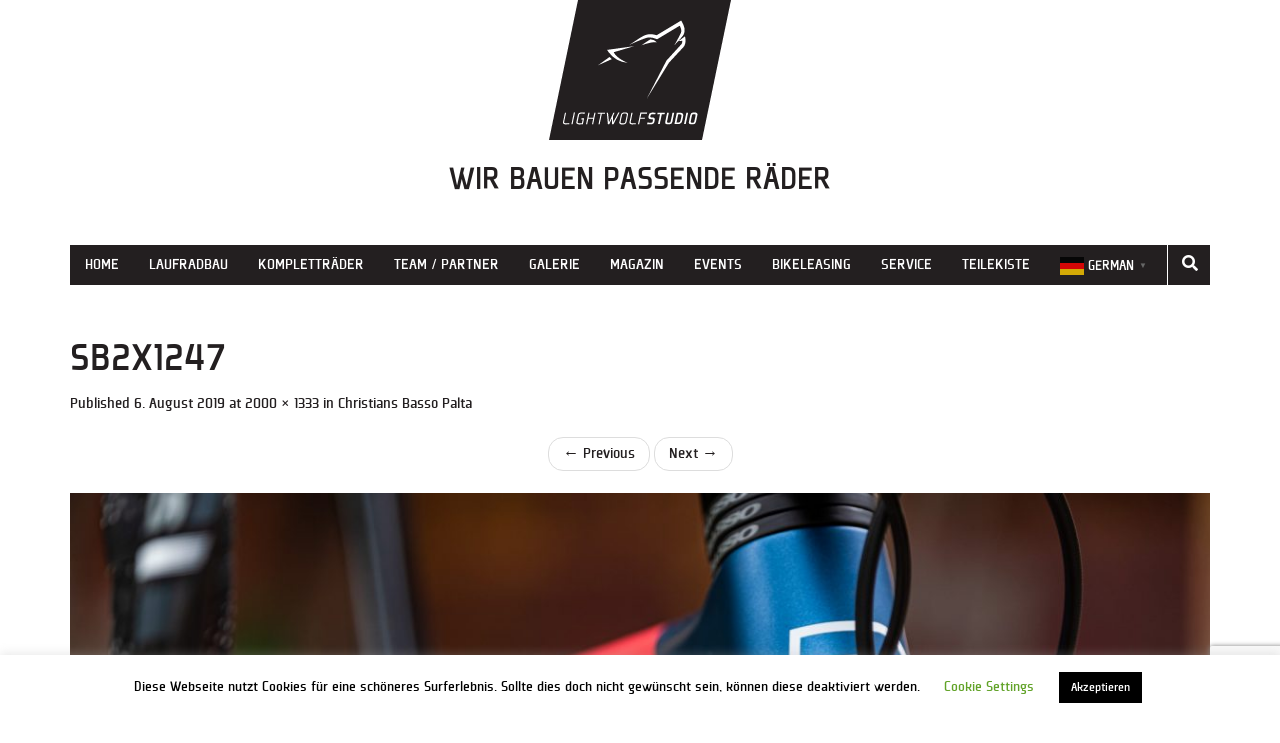

--- FILE ---
content_type: text/html; charset=UTF-8
request_url: https://www.light-wolf.de/christians-basso-palta/sb2x1247/
body_size: 15043
content:
<!DOCTYPE html>
<html lang="de">
<head>
	<meta name="p:domain_verify" content="cd48a259fe1678a6e5e4fd6b9fdf040f"/>
    <meta charset="UTF-8">
    <meta name="viewport" content="width=device-width, initial-scale=1">
    <link rel="pingback" href="https://www.light-wolf.de/xmlrpc.php">
    <link rel="stylesheet" href="https://www.light-wolf.de/wp-content/themes/flat-bootstrap-new/fonts/plexes/stylesheet.css">
    <link rel="icon" type="image/png" href="https://www.light-wolf.de/wp-content/themes/flat-bootstrap-new/images/favicon.png">
    <style>
        body, html {
            background-color: #fff;
            font-family: 'plexesregular', Arial, sans-serif;

            color: #231f20;
        }

    </style>
	<link rel="stylesheet" type="text/css" href="https://pretix.eu/lightwolfstudio/meetciclibonanno/widget/v1.css">
<script type="text/javascript" src="https://pretix.eu/widget/v1.de-informal.js" async></script>

    <meta name='robots' content='index, follow, max-image-preview:large, max-snippet:-1, max-video-preview:-1' />

	<!-- This site is optimized with the Yoast SEO plugin v26.7 - https://yoast.com/wordpress/plugins/seo/ -->
	<title>SB2X1247 - Light Wolf Studio</title>
	<link rel="canonical" href="https://www.light-wolf.de/christians-basso-palta/sb2x1247/" />
	<meta property="og:locale" content="de_DE" />
	<meta property="og:type" content="article" />
	<meta property="og:title" content="SB2X1247 - Light Wolf Studio" />
	<meta property="og:url" content="https://www.light-wolf.de/christians-basso-palta/sb2x1247/" />
	<meta property="og:site_name" content="Light Wolf Studio" />
	<meta property="article:publisher" content="https://www.facebook.com/lightwolfstudio" />
	<meta property="og:image" content="https://www.light-wolf.de/christians-basso-palta/sb2x1247" />
	<meta property="og:image:width" content="2000" />
	<meta property="og:image:height" content="1333" />
	<meta property="og:image:type" content="image/jpeg" />
	<meta name="twitter:card" content="summary_large_image" />
	<script type="application/ld+json" class="yoast-schema-graph">{"@context":"https://schema.org","@graph":[{"@type":"WebPage","@id":"https://www.light-wolf.de/christians-basso-palta/sb2x1247/","url":"https://www.light-wolf.de/christians-basso-palta/sb2x1247/","name":"SB2X1247 - Light Wolf Studio","isPartOf":{"@id":"https://www.light-wolf.de/#website"},"primaryImageOfPage":{"@id":"https://www.light-wolf.de/christians-basso-palta/sb2x1247/#primaryimage"},"image":{"@id":"https://www.light-wolf.de/christians-basso-palta/sb2x1247/#primaryimage"},"thumbnailUrl":"https://www.light-wolf.de/wp-content/uploads/2019/08/SB2X1247.jpg","datePublished":"2019-08-06T12:50:58+00:00","breadcrumb":{"@id":"https://www.light-wolf.de/christians-basso-palta/sb2x1247/#breadcrumb"},"inLanguage":"de","potentialAction":[{"@type":"ReadAction","target":["https://www.light-wolf.de/christians-basso-palta/sb2x1247/"]}]},{"@type":"ImageObject","inLanguage":"de","@id":"https://www.light-wolf.de/christians-basso-palta/sb2x1247/#primaryimage","url":"https://www.light-wolf.de/wp-content/uploads/2019/08/SB2X1247.jpg","contentUrl":"https://www.light-wolf.de/wp-content/uploads/2019/08/SB2X1247.jpg","width":2000,"height":1333},{"@type":"BreadcrumbList","@id":"https://www.light-wolf.de/christians-basso-palta/sb2x1247/#breadcrumb","itemListElement":[{"@type":"ListItem","position":1,"name":"Startseite","item":"https://www.light-wolf.de/"},{"@type":"ListItem","position":2,"name":"Christians Basso Palta","item":"https://www.light-wolf.de/christians-basso-palta/"},{"@type":"ListItem","position":3,"name":"SB2X1247"}]},{"@type":"WebSite","@id":"https://www.light-wolf.de/#website","url":"https://www.light-wolf.de/","name":"Light Wolf Studio","description":"Wir bauen passende Räder","publisher":{"@id":"https://www.light-wolf.de/#organization"},"potentialAction":[{"@type":"SearchAction","target":{"@type":"EntryPoint","urlTemplate":"https://www.light-wolf.de/?s={search_term_string}"},"query-input":{"@type":"PropertyValueSpecification","valueRequired":true,"valueName":"search_term_string"}}],"inLanguage":"de"},{"@type":"Organization","@id":"https://www.light-wolf.de/#organization","name":"Light Wolf Studio","url":"https://www.light-wolf.de/","logo":{"@type":"ImageObject","inLanguage":"de","@id":"https://www.light-wolf.de/#/schema/logo/image/","url":"https://www.light-wolf.de/wp-content/uploads/2019/06/SR_LightWolfStudio_Logo_NurKopf_960px.png","contentUrl":"https://www.light-wolf.de/wp-content/uploads/2019/06/SR_LightWolfStudio_Logo_NurKopf_960px.png","width":960,"height":960,"caption":"Light Wolf Studio"},"image":{"@id":"https://www.light-wolf.de/#/schema/logo/image/"},"sameAs":["https://www.facebook.com/lightwolfstudio","https://www.instagram.com/lightwolfstudio/","https://www.youtube.com/channel/UCaTInDdf1G0nvipgvPjkZaQ","https://procial.tchncs.de/@lightwolfstudio","https://www.threads.net/@lightwolfstudio"]}]}</script>
	<!-- / Yoast SEO plugin. -->


<link rel="alternate" type="application/rss+xml" title="Light Wolf Studio &raquo; Feed" href="https://www.light-wolf.de/feed/" />
<link rel="alternate" type="application/rss+xml" title="Light Wolf Studio &raquo; Kommentar-Feed" href="https://www.light-wolf.de/comments/feed/" />
<link rel="alternate" type="application/rss+xml" title="Light Wolf Studio &raquo; SB2X1247-Kommentar-Feed" href="https://www.light-wolf.de/christians-basso-palta/sb2x1247/#main/feed/" />
<link rel="alternate" title="oEmbed (JSON)" type="application/json+oembed" href="https://www.light-wolf.de/wp-json/oembed/1.0/embed?url=https%3A%2F%2Fwww.light-wolf.de%2Fchristians-basso-palta%2Fsb2x1247%2F%23main" />
<link rel="alternate" title="oEmbed (XML)" type="text/xml+oembed" href="https://www.light-wolf.de/wp-json/oembed/1.0/embed?url=https%3A%2F%2Fwww.light-wolf.de%2Fchristians-basso-palta%2Fsb2x1247%2F%23main&#038;format=xml" />
<style id='wp-img-auto-sizes-contain-inline-css' type='text/css'>
img:is([sizes=auto i],[sizes^="auto," i]){contain-intrinsic-size:3000px 1500px}
/*# sourceURL=wp-img-auto-sizes-contain-inline-css */
</style>
<style id='wp-emoji-styles-inline-css' type='text/css'>

	img.wp-smiley, img.emoji {
		display: inline !important;
		border: none !important;
		box-shadow: none !important;
		height: 1em !important;
		width: 1em !important;
		margin: 0 0.07em !important;
		vertical-align: -0.1em !important;
		background: none !important;
		padding: 0 !important;
	}
/*# sourceURL=wp-emoji-styles-inline-css */
</style>
<style id='wp-block-library-inline-css' type='text/css'>
:root{--wp-block-synced-color:#7a00df;--wp-block-synced-color--rgb:122,0,223;--wp-bound-block-color:var(--wp-block-synced-color);--wp-editor-canvas-background:#ddd;--wp-admin-theme-color:#007cba;--wp-admin-theme-color--rgb:0,124,186;--wp-admin-theme-color-darker-10:#006ba1;--wp-admin-theme-color-darker-10--rgb:0,107,160.5;--wp-admin-theme-color-darker-20:#005a87;--wp-admin-theme-color-darker-20--rgb:0,90,135;--wp-admin-border-width-focus:2px}@media (min-resolution:192dpi){:root{--wp-admin-border-width-focus:1.5px}}.wp-element-button{cursor:pointer}:root .has-very-light-gray-background-color{background-color:#eee}:root .has-very-dark-gray-background-color{background-color:#313131}:root .has-very-light-gray-color{color:#eee}:root .has-very-dark-gray-color{color:#313131}:root .has-vivid-green-cyan-to-vivid-cyan-blue-gradient-background{background:linear-gradient(135deg,#00d084,#0693e3)}:root .has-purple-crush-gradient-background{background:linear-gradient(135deg,#34e2e4,#4721fb 50%,#ab1dfe)}:root .has-hazy-dawn-gradient-background{background:linear-gradient(135deg,#faaca8,#dad0ec)}:root .has-subdued-olive-gradient-background{background:linear-gradient(135deg,#fafae1,#67a671)}:root .has-atomic-cream-gradient-background{background:linear-gradient(135deg,#fdd79a,#004a59)}:root .has-nightshade-gradient-background{background:linear-gradient(135deg,#330968,#31cdcf)}:root .has-midnight-gradient-background{background:linear-gradient(135deg,#020381,#2874fc)}:root{--wp--preset--font-size--normal:16px;--wp--preset--font-size--huge:42px}.has-regular-font-size{font-size:1em}.has-larger-font-size{font-size:2.625em}.has-normal-font-size{font-size:var(--wp--preset--font-size--normal)}.has-huge-font-size{font-size:var(--wp--preset--font-size--huge)}.has-text-align-center{text-align:center}.has-text-align-left{text-align:left}.has-text-align-right{text-align:right}.has-fit-text{white-space:nowrap!important}#end-resizable-editor-section{display:none}.aligncenter{clear:both}.items-justified-left{justify-content:flex-start}.items-justified-center{justify-content:center}.items-justified-right{justify-content:flex-end}.items-justified-space-between{justify-content:space-between}.screen-reader-text{border:0;clip-path:inset(50%);height:1px;margin:-1px;overflow:hidden;padding:0;position:absolute;width:1px;word-wrap:normal!important}.screen-reader-text:focus{background-color:#ddd;clip-path:none;color:#444;display:block;font-size:1em;height:auto;left:5px;line-height:normal;padding:15px 23px 14px;text-decoration:none;top:5px;width:auto;z-index:100000}html :where(.has-border-color){border-style:solid}html :where([style*=border-top-color]){border-top-style:solid}html :where([style*=border-right-color]){border-right-style:solid}html :where([style*=border-bottom-color]){border-bottom-style:solid}html :where([style*=border-left-color]){border-left-style:solid}html :where([style*=border-width]){border-style:solid}html :where([style*=border-top-width]){border-top-style:solid}html :where([style*=border-right-width]){border-right-style:solid}html :where([style*=border-bottom-width]){border-bottom-style:solid}html :where([style*=border-left-width]){border-left-style:solid}html :where(img[class*=wp-image-]){height:auto;max-width:100%}:where(figure){margin:0 0 1em}html :where(.is-position-sticky){--wp-admin--admin-bar--position-offset:var(--wp-admin--admin-bar--height,0px)}@media screen and (max-width:600px){html :where(.is-position-sticky){--wp-admin--admin-bar--position-offset:0px}}

/*# sourceURL=wp-block-library-inline-css */
</style><link rel='stylesheet' id='wc-blocks-style-css' href='https://www.light-wolf.de/wp-content/plugins/woocommerce/assets/client/blocks/wc-blocks.css?ver=wc-10.4.3' type='text/css' media='all' />
<style id='global-styles-inline-css' type='text/css'>
:root{--wp--preset--aspect-ratio--square: 1;--wp--preset--aspect-ratio--4-3: 4/3;--wp--preset--aspect-ratio--3-4: 3/4;--wp--preset--aspect-ratio--3-2: 3/2;--wp--preset--aspect-ratio--2-3: 2/3;--wp--preset--aspect-ratio--16-9: 16/9;--wp--preset--aspect-ratio--9-16: 9/16;--wp--preset--color--black: #000000;--wp--preset--color--cyan-bluish-gray: #abb8c3;--wp--preset--color--white: #ffffff;--wp--preset--color--pale-pink: #f78da7;--wp--preset--color--vivid-red: #cf2e2e;--wp--preset--color--luminous-vivid-orange: #ff6900;--wp--preset--color--luminous-vivid-amber: #fcb900;--wp--preset--color--light-green-cyan: #7bdcb5;--wp--preset--color--vivid-green-cyan: #00d084;--wp--preset--color--pale-cyan-blue: #8ed1fc;--wp--preset--color--vivid-cyan-blue: #0693e3;--wp--preset--color--vivid-purple: #9b51e0;--wp--preset--gradient--vivid-cyan-blue-to-vivid-purple: linear-gradient(135deg,rgb(6,147,227) 0%,rgb(155,81,224) 100%);--wp--preset--gradient--light-green-cyan-to-vivid-green-cyan: linear-gradient(135deg,rgb(122,220,180) 0%,rgb(0,208,130) 100%);--wp--preset--gradient--luminous-vivid-amber-to-luminous-vivid-orange: linear-gradient(135deg,rgb(252,185,0) 0%,rgb(255,105,0) 100%);--wp--preset--gradient--luminous-vivid-orange-to-vivid-red: linear-gradient(135deg,rgb(255,105,0) 0%,rgb(207,46,46) 100%);--wp--preset--gradient--very-light-gray-to-cyan-bluish-gray: linear-gradient(135deg,rgb(238,238,238) 0%,rgb(169,184,195) 100%);--wp--preset--gradient--cool-to-warm-spectrum: linear-gradient(135deg,rgb(74,234,220) 0%,rgb(151,120,209) 20%,rgb(207,42,186) 40%,rgb(238,44,130) 60%,rgb(251,105,98) 80%,rgb(254,248,76) 100%);--wp--preset--gradient--blush-light-purple: linear-gradient(135deg,rgb(255,206,236) 0%,rgb(152,150,240) 100%);--wp--preset--gradient--blush-bordeaux: linear-gradient(135deg,rgb(254,205,165) 0%,rgb(254,45,45) 50%,rgb(107,0,62) 100%);--wp--preset--gradient--luminous-dusk: linear-gradient(135deg,rgb(255,203,112) 0%,rgb(199,81,192) 50%,rgb(65,88,208) 100%);--wp--preset--gradient--pale-ocean: linear-gradient(135deg,rgb(255,245,203) 0%,rgb(182,227,212) 50%,rgb(51,167,181) 100%);--wp--preset--gradient--electric-grass: linear-gradient(135deg,rgb(202,248,128) 0%,rgb(113,206,126) 100%);--wp--preset--gradient--midnight: linear-gradient(135deg,rgb(2,3,129) 0%,rgb(40,116,252) 100%);--wp--preset--font-size--small: 13px;--wp--preset--font-size--medium: 20px;--wp--preset--font-size--large: 36px;--wp--preset--font-size--x-large: 42px;--wp--preset--spacing--20: 0.44rem;--wp--preset--spacing--30: 0.67rem;--wp--preset--spacing--40: 1rem;--wp--preset--spacing--50: 1.5rem;--wp--preset--spacing--60: 2.25rem;--wp--preset--spacing--70: 3.38rem;--wp--preset--spacing--80: 5.06rem;--wp--preset--shadow--natural: 6px 6px 9px rgba(0, 0, 0, 0.2);--wp--preset--shadow--deep: 12px 12px 50px rgba(0, 0, 0, 0.4);--wp--preset--shadow--sharp: 6px 6px 0px rgba(0, 0, 0, 0.2);--wp--preset--shadow--outlined: 6px 6px 0px -3px rgb(255, 255, 255), 6px 6px rgb(0, 0, 0);--wp--preset--shadow--crisp: 6px 6px 0px rgb(0, 0, 0);}:where(.is-layout-flex){gap: 0.5em;}:where(.is-layout-grid){gap: 0.5em;}body .is-layout-flex{display: flex;}.is-layout-flex{flex-wrap: wrap;align-items: center;}.is-layout-flex > :is(*, div){margin: 0;}body .is-layout-grid{display: grid;}.is-layout-grid > :is(*, div){margin: 0;}:where(.wp-block-columns.is-layout-flex){gap: 2em;}:where(.wp-block-columns.is-layout-grid){gap: 2em;}:where(.wp-block-post-template.is-layout-flex){gap: 1.25em;}:where(.wp-block-post-template.is-layout-grid){gap: 1.25em;}.has-black-color{color: var(--wp--preset--color--black) !important;}.has-cyan-bluish-gray-color{color: var(--wp--preset--color--cyan-bluish-gray) !important;}.has-white-color{color: var(--wp--preset--color--white) !important;}.has-pale-pink-color{color: var(--wp--preset--color--pale-pink) !important;}.has-vivid-red-color{color: var(--wp--preset--color--vivid-red) !important;}.has-luminous-vivid-orange-color{color: var(--wp--preset--color--luminous-vivid-orange) !important;}.has-luminous-vivid-amber-color{color: var(--wp--preset--color--luminous-vivid-amber) !important;}.has-light-green-cyan-color{color: var(--wp--preset--color--light-green-cyan) !important;}.has-vivid-green-cyan-color{color: var(--wp--preset--color--vivid-green-cyan) !important;}.has-pale-cyan-blue-color{color: var(--wp--preset--color--pale-cyan-blue) !important;}.has-vivid-cyan-blue-color{color: var(--wp--preset--color--vivid-cyan-blue) !important;}.has-vivid-purple-color{color: var(--wp--preset--color--vivid-purple) !important;}.has-black-background-color{background-color: var(--wp--preset--color--black) !important;}.has-cyan-bluish-gray-background-color{background-color: var(--wp--preset--color--cyan-bluish-gray) !important;}.has-white-background-color{background-color: var(--wp--preset--color--white) !important;}.has-pale-pink-background-color{background-color: var(--wp--preset--color--pale-pink) !important;}.has-vivid-red-background-color{background-color: var(--wp--preset--color--vivid-red) !important;}.has-luminous-vivid-orange-background-color{background-color: var(--wp--preset--color--luminous-vivid-orange) !important;}.has-luminous-vivid-amber-background-color{background-color: var(--wp--preset--color--luminous-vivid-amber) !important;}.has-light-green-cyan-background-color{background-color: var(--wp--preset--color--light-green-cyan) !important;}.has-vivid-green-cyan-background-color{background-color: var(--wp--preset--color--vivid-green-cyan) !important;}.has-pale-cyan-blue-background-color{background-color: var(--wp--preset--color--pale-cyan-blue) !important;}.has-vivid-cyan-blue-background-color{background-color: var(--wp--preset--color--vivid-cyan-blue) !important;}.has-vivid-purple-background-color{background-color: var(--wp--preset--color--vivid-purple) !important;}.has-black-border-color{border-color: var(--wp--preset--color--black) !important;}.has-cyan-bluish-gray-border-color{border-color: var(--wp--preset--color--cyan-bluish-gray) !important;}.has-white-border-color{border-color: var(--wp--preset--color--white) !important;}.has-pale-pink-border-color{border-color: var(--wp--preset--color--pale-pink) !important;}.has-vivid-red-border-color{border-color: var(--wp--preset--color--vivid-red) !important;}.has-luminous-vivid-orange-border-color{border-color: var(--wp--preset--color--luminous-vivid-orange) !important;}.has-luminous-vivid-amber-border-color{border-color: var(--wp--preset--color--luminous-vivid-amber) !important;}.has-light-green-cyan-border-color{border-color: var(--wp--preset--color--light-green-cyan) !important;}.has-vivid-green-cyan-border-color{border-color: var(--wp--preset--color--vivid-green-cyan) !important;}.has-pale-cyan-blue-border-color{border-color: var(--wp--preset--color--pale-cyan-blue) !important;}.has-vivid-cyan-blue-border-color{border-color: var(--wp--preset--color--vivid-cyan-blue) !important;}.has-vivid-purple-border-color{border-color: var(--wp--preset--color--vivid-purple) !important;}.has-vivid-cyan-blue-to-vivid-purple-gradient-background{background: var(--wp--preset--gradient--vivid-cyan-blue-to-vivid-purple) !important;}.has-light-green-cyan-to-vivid-green-cyan-gradient-background{background: var(--wp--preset--gradient--light-green-cyan-to-vivid-green-cyan) !important;}.has-luminous-vivid-amber-to-luminous-vivid-orange-gradient-background{background: var(--wp--preset--gradient--luminous-vivid-amber-to-luminous-vivid-orange) !important;}.has-luminous-vivid-orange-to-vivid-red-gradient-background{background: var(--wp--preset--gradient--luminous-vivid-orange-to-vivid-red) !important;}.has-very-light-gray-to-cyan-bluish-gray-gradient-background{background: var(--wp--preset--gradient--very-light-gray-to-cyan-bluish-gray) !important;}.has-cool-to-warm-spectrum-gradient-background{background: var(--wp--preset--gradient--cool-to-warm-spectrum) !important;}.has-blush-light-purple-gradient-background{background: var(--wp--preset--gradient--blush-light-purple) !important;}.has-blush-bordeaux-gradient-background{background: var(--wp--preset--gradient--blush-bordeaux) !important;}.has-luminous-dusk-gradient-background{background: var(--wp--preset--gradient--luminous-dusk) !important;}.has-pale-ocean-gradient-background{background: var(--wp--preset--gradient--pale-ocean) !important;}.has-electric-grass-gradient-background{background: var(--wp--preset--gradient--electric-grass) !important;}.has-midnight-gradient-background{background: var(--wp--preset--gradient--midnight) !important;}.has-small-font-size{font-size: var(--wp--preset--font-size--small) !important;}.has-medium-font-size{font-size: var(--wp--preset--font-size--medium) !important;}.has-large-font-size{font-size: var(--wp--preset--font-size--large) !important;}.has-x-large-font-size{font-size: var(--wp--preset--font-size--x-large) !important;}
/*# sourceURL=global-styles-inline-css */
</style>

<style id='classic-theme-styles-inline-css' type='text/css'>
/*! This file is auto-generated */
.wp-block-button__link{color:#fff;background-color:#32373c;border-radius:9999px;box-shadow:none;text-decoration:none;padding:calc(.667em + 2px) calc(1.333em + 2px);font-size:1.125em}.wp-block-file__button{background:#32373c;color:#fff;text-decoration:none}
/*# sourceURL=/wp-includes/css/classic-themes.min.css */
</style>
<link rel='stylesheet' id='contact-form-7-css' href='https://www.light-wolf.de/wp-content/plugins/contact-form-7/includes/css/styles.css?ver=6.1.4' type='text/css' media='all' />
<link rel='stylesheet' id='cookie-law-info-css' href='https://www.light-wolf.de/wp-content/plugins/cookie-law-info/legacy/public/css/cookie-law-info-public.css?ver=3.3.9.1' type='text/css' media='all' />
<link rel='stylesheet' id='cookie-law-info-gdpr-css' href='https://www.light-wolf.de/wp-content/plugins/cookie-law-info/legacy/public/css/cookie-law-info-gdpr.css?ver=3.3.9.1' type='text/css' media='all' />
<link rel='stylesheet' id='responsive-lightbox-nivo-css' href='https://www.light-wolf.de/wp-content/plugins/responsive-lightbox/assets/nivo/nivo-lightbox.min.css?ver=1.3.1' type='text/css' media='all' />
<link rel='stylesheet' id='responsive-lightbox-nivo-default-css' href='https://www.light-wolf.de/wp-content/plugins/responsive-lightbox/assets/nivo/themes/default/default.css?ver=1.3.1' type='text/css' media='all' />
<link rel='stylesheet' id='ultimate-post-list-public-style-css' href='https://www.light-wolf.de/wp-content/plugins/ultimate-post-list/public/css/ultimate-post-list-public.css?ver=5.2.7.1' type='text/css' media='all' />
<link rel='stylesheet' id='woocommerce-layout-css' href='https://www.light-wolf.de/wp-content/plugins/woocommerce/assets/css/woocommerce-layout.css?ver=10.4.3' type='text/css' media='all' />
<link rel='stylesheet' id='woocommerce-smallscreen-css' href='https://www.light-wolf.de/wp-content/plugins/woocommerce/assets/css/woocommerce-smallscreen.css?ver=10.4.3' type='text/css' media='only screen and (max-width: 768px)' />
<link rel='stylesheet' id='woocommerce-general-css' href='https://www.light-wolf.de/wp-content/plugins/woocommerce/assets/css/woocommerce.css?ver=10.4.3' type='text/css' media='all' />
<style id='woocommerce-inline-inline-css' type='text/css'>
.woocommerce form .form-row .required { visibility: visible; }
/*# sourceURL=woocommerce-inline-inline-css */
</style>
<link rel='stylesheet' id='wp-components-css' href='https://www.light-wolf.de/wp-includes/css/dist/components/style.min.css?ver=6.9' type='text/css' media='all' />
<link rel='stylesheet' id='godaddy-styles-css' href='https://www.light-wolf.de/wp-content/plugins/coblocks/includes/Dependencies/GoDaddy/Styles/build/latest.css?ver=2.0.2' type='text/css' media='all' />
<link rel='stylesheet' id='ywctm-frontend-css' href='https://www.light-wolf.de/wp-content/plugins/yith-woocommerce-catalog-mode/assets/css/frontend.min.css?ver=2.51.0' type='text/css' media='all' />
<style id='ywctm-frontend-inline-css' type='text/css'>
form.cart button.single_add_to_cart_button, .ppc-button-wrapper, .wc-ppcp-paylater-msg__container, form.cart .quantity, .widget.woocommerce.widget_shopping_cart{display: none !important}
/*# sourceURL=ywctm-frontend-inline-css */
</style>
<link rel='stylesheet' id='font-awesome-css' href='https://www.light-wolf.de/wp-content/themes/flat-bootstrap-new/font-awesome/css/fontawesome.min.css?ver=5.8.2' type='text/css' media='all' />
<style id='font-awesome-inline-css' type='text/css'>
[data-font="FontAwesome"]:before {font-family: 'FontAwesome' !important;content: attr(data-icon) !important;speak: none !important;font-weight: normal !important;font-variant: normal !important;text-transform: none !important;line-height: 1 !important;font-style: normal !important;-webkit-font-smoothing: antialiased !important;-moz-osx-font-smoothing: grayscale !important;}
/*# sourceURL=font-awesome-inline-css */
</style>
<link rel='stylesheet' id='font-awesome-brands-css' href='https://www.light-wolf.de/wp-content/themes/flat-bootstrap-new/font-awesome/css/brands.min.css?ver=5.8.2' type='text/css' media='all' />
<link rel='stylesheet' id='font-awesome-solid-css' href='https://www.light-wolf.de/wp-content/themes/flat-bootstrap-new/font-awesome/css/solid.min.css?ver=5.8.2' type='text/css' media='all' />
<link rel='stylesheet' id='bootstrap-css' href='https://www.light-wolf.de/wp-content/themes/flat-bootstrap-new/bootstrap/css/bootstrap.min.css?ver=3.3.6' type='text/css' media='all' />
<link rel='stylesheet' id='custom-css-css' href='https://www.light-wolf.de/wp-content/themes/flat-bootstrap-new/css/custom.css?ver=1.0' type='text/css' media='all' />
<script type="text/javascript" src="https://www.light-wolf.de/wp-includes/js/jquery/jquery.min.js?ver=3.7.1" id="jquery-core-js"></script>
<script type="text/javascript" src="https://www.light-wolf.de/wp-includes/js/jquery/jquery-migrate.min.js?ver=3.4.1" id="jquery-migrate-js"></script>
<script type="text/javascript" id="cookie-law-info-js-extra">
/* <![CDATA[ */
var Cli_Data = {"nn_cookie_ids":[],"cookielist":[],"non_necessary_cookies":[],"ccpaEnabled":"","ccpaRegionBased":"","ccpaBarEnabled":"","strictlyEnabled":["necessary","obligatoire"],"ccpaType":"gdpr","js_blocking":"","custom_integration":"","triggerDomRefresh":"","secure_cookies":""};
var cli_cookiebar_settings = {"animate_speed_hide":"500","animate_speed_show":"500","background":"#FFF","border":"#b1a6a6c2","border_on":"","button_1_button_colour":"#000","button_1_button_hover":"#000000","button_1_link_colour":"#fff","button_1_as_button":"1","button_1_new_win":"","button_2_button_colour":"#333","button_2_button_hover":"#292929","button_2_link_colour":"#444","button_2_as_button":"","button_2_hidebar":"","button_3_button_colour":"#000","button_3_button_hover":"#000000","button_3_link_colour":"#fff","button_3_as_button":"1","button_3_new_win":"","button_4_button_colour":"#000","button_4_button_hover":"#000000","button_4_link_colour":"#62a329","button_4_as_button":"","button_7_button_colour":"#61a229","button_7_button_hover":"#4e8221","button_7_link_colour":"#fff","button_7_as_button":"1","button_7_new_win":"","font_family":"inherit","header_fix":"","notify_animate_hide":"","notify_animate_show":"","notify_div_id":"#cookie-law-info-bar","notify_position_horizontal":"right","notify_position_vertical":"bottom","scroll_close":"","scroll_close_reload":"","accept_close_reload":"","reject_close_reload":"","showagain_tab":"","showagain_background":"#fff","showagain_border":"#000","showagain_div_id":"#cookie-law-info-again","showagain_x_position":"100px","text":"#000","show_once_yn":"1","show_once":"20000","logging_on":"","as_popup":"","popup_overlay":"1","bar_heading_text":"","cookie_bar_as":"banner","popup_showagain_position":"bottom-right","widget_position":"left"};
var log_object = {"ajax_url":"https://www.light-wolf.de/wp-admin/admin-ajax.php"};
//# sourceURL=cookie-law-info-js-extra
/* ]]> */
</script>
<script type="text/javascript" src="https://www.light-wolf.de/wp-content/plugins/cookie-law-info/legacy/public/js/cookie-law-info-public.js?ver=3.3.9.1" id="cookie-law-info-js"></script>
<script type="text/javascript" src="https://www.light-wolf.de/wp-content/plugins/responsive-lightbox/assets/dompurify/purify.min.js?ver=3.3.1" id="dompurify-js"></script>
<script type="text/javascript" id="responsive-lightbox-sanitizer-js-before">
/* <![CDATA[ */
window.RLG = window.RLG || {}; window.RLG.sanitizeAllowedHosts = ["youtube.com","www.youtube.com","youtu.be","vimeo.com","player.vimeo.com"];
//# sourceURL=responsive-lightbox-sanitizer-js-before
/* ]]> */
</script>
<script type="text/javascript" src="https://www.light-wolf.de/wp-content/plugins/responsive-lightbox/js/sanitizer.js?ver=2.6.1" id="responsive-lightbox-sanitizer-js"></script>
<script type="text/javascript" src="https://www.light-wolf.de/wp-content/plugins/responsive-lightbox/assets/nivo/nivo-lightbox.min.js?ver=1.3.1" id="responsive-lightbox-nivo-js"></script>
<script type="text/javascript" src="https://www.light-wolf.de/wp-includes/js/underscore.min.js?ver=1.13.7" id="underscore-js"></script>
<script type="text/javascript" src="https://www.light-wolf.de/wp-content/plugins/responsive-lightbox/assets/infinitescroll/infinite-scroll.pkgd.min.js?ver=4.0.1" id="responsive-lightbox-infinite-scroll-js"></script>
<script type="text/javascript" id="responsive-lightbox-js-before">
/* <![CDATA[ */
var rlArgs = {"script":"nivo","selector":"lightbox","customEvents":"","activeGalleries":true,"effect":"fade","clickOverlayToClose":true,"keyboardNav":true,"errorMessage":"The requested content cannot be loaded. Please try again later.","woocommerce_gallery":false,"ajaxurl":"https:\/\/www.light-wolf.de\/wp-admin\/admin-ajax.php","nonce":"49dd414c78","preview":false,"postId":3372,"scriptExtension":false};

//# sourceURL=responsive-lightbox-js-before
/* ]]> */
</script>
<script type="text/javascript" src="https://www.light-wolf.de/wp-content/plugins/responsive-lightbox/js/front.js?ver=2.6.1" id="responsive-lightbox-js"></script>
<script type="text/javascript" id="ultimate-post-list-js-extra">
/* <![CDATA[ */
var upl_vars = {"upl_nonce":"ba27dd06d5","ajaxurl":"https://www.light-wolf.de/wp-admin/admin-ajax.php"};
//# sourceURL=ultimate-post-list-js-extra
/* ]]> */
</script>
<script type="text/javascript" src="https://www.light-wolf.de/wp-content/plugins/ultimate-post-list/public/js/ultimate-post-list-public.min.js?ver=5.2.7.1" id="ultimate-post-list-js"></script>
<script type="text/javascript" src="https://www.light-wolf.de/wp-content/plugins/woocommerce/assets/js/jquery-blockui/jquery.blockUI.min.js?ver=2.7.0-wc.10.4.3" id="wc-jquery-blockui-js" defer="defer" data-wp-strategy="defer"></script>
<script type="text/javascript" src="https://www.light-wolf.de/wp-content/plugins/woocommerce/assets/js/js-cookie/js.cookie.min.js?ver=2.1.4-wc.10.4.3" id="wc-js-cookie-js" defer="defer" data-wp-strategy="defer"></script>
<script type="text/javascript" id="woocommerce-js-extra">
/* <![CDATA[ */
var woocommerce_params = {"ajax_url":"/wp-admin/admin-ajax.php","wc_ajax_url":"/?wc-ajax=%%endpoint%%","i18n_password_show":"Passwort anzeigen","i18n_password_hide":"Passwort ausblenden"};
//# sourceURL=woocommerce-js-extra
/* ]]> */
</script>
<script type="text/javascript" src="https://www.light-wolf.de/wp-content/plugins/woocommerce/assets/js/frontend/woocommerce.min.js?ver=10.4.3" id="woocommerce-js" defer="defer" data-wp-strategy="defer"></script>
<link rel="https://api.w.org/" href="https://www.light-wolf.de/wp-json/" /><link rel="alternate" title="JSON" type="application/json" href="https://www.light-wolf.de/wp-json/wp/v2/media/3372" /><link rel="EditURI" type="application/rsd+xml" title="RSD" href="https://www.light-wolf.de/xmlrpc.php?rsd" />
<meta name="generator" content="WordPress 6.9" />
<meta name="generator" content="WooCommerce 10.4.3" />
<link rel='shortlink' href='https://www.light-wolf.de/?p=3372' />
	<noscript><style>.woocommerce-product-gallery{ opacity: 1 !important; }</style></noscript>
		<style type="text/css">
	
			.navbar-brand {
			position: absolute;
			clip: rect(1px, 1px, 1px, 1px);
		}
		</style>
	<link rel="icon" href="https://www.light-wolf.de/wp-content/uploads/2019/06/SR_LightWolfStudio_Logo_NurKopf_960px-500x500.png" sizes="32x32" />
<link rel="icon" href="https://www.light-wolf.de/wp-content/uploads/2019/06/SR_LightWolfStudio_Logo_NurKopf_960px-500x500.png" sizes="192x192" />
<link rel="apple-touch-icon" href="https://www.light-wolf.de/wp-content/uploads/2019/06/SR_LightWolfStudio_Logo_NurKopf_960px-500x500.png" />
<meta name="msapplication-TileImage" content="https://www.light-wolf.de/wp-content/uploads/2019/06/SR_LightWolfStudio_Logo_NurKopf_960px-500x500.png" />
		<style type="text/css" id="wp-custom-css">
			input#submit.alt, .woocommerce a.button.alt, .woocommerce button.button.alt, .woocommerce input.button.alt {
background-color: #000;
color: #fff;
-webkit-font-smoothing: antialiased;
}
input[type="text"], input[type="tel"], input[type="email"], input[type="number"], textarea {
min-width: 50px;
	}

.btn-primary {
    color: #fff;
    background-color: #000;
    border-color: #000;
	}

.btn-primary:focus, .btn-primary.focus {
    color: #555;
    background-color: #000;
    border-color: #555;
}		</style>
			<a rel="me" style="display:none" href="https://toot.bike/@lightwolfstudio">Mastodon</a>
</head>

<body class="attachment wp-singular attachment-template-default single single-attachment postid-3372 attachmentid-3372 attachment-jpeg wp-custom-logo wp-theme-flat-bootstrap-new theme-flat-bootstrap-new woocommerce-no-js group-blog">
<div id="page" class="hfeed site">

    
    <header id="masthead" class="site-header" role="banner">

                    <div id="site-branding" class="site-branding">

                                    <div class="container">
                                                <div class="site-branding-text">
                            <a href="https://www.light-wolf.de/" rel="home"><img
                                        alt="Light Wolf Studio"
                                        src="https://www.light-wolf.de/wp-content/themes/flat-bootstrap-new/images/logo.svg"/></a>
                            <h2 class="site-description">Wir bauen passende Räder</h2>
                        </div>
                    </div>
                                </div><!-- .site-branding -->

        
                <div class="main-navigation-placeholder"></div>
        <nav id="site-navigation" class="main-navigation" role="navigation">
            <h2 class="menu-toggle screen-reader-text sr-only ">Primary Menu</h2>
            <div class="navbar navbar-default navbar-static-top"><div class="navbar-header"><button type="button" class="navbar-toggle" data-toggle="collapse" data-target=".navbar-collapse"><span class="icon-bar"></span><span class="icon-bar"></span><span class="icon-bar"></span></button></div><!-- navbar-header --><div class="navbar-collapse collapse"><div class="menu-header-container"><ul id="menu-header" class="nav navbar-nav"><li id="menu-item-23" class="menu-item menu-item-type-post_type menu-item-object-page menu-item-home menu-item-23"><a title="Home" href="https://www.light-wolf.de/">Home</a></li>
<li id="menu-item-8" class="menu-item menu-item-type-post_type menu-item-object-page menu-item-8"><a title="Laufradbau" href="https://www.light-wolf.de/laufradbau/">Laufradbau</a></li>
<li id="menu-item-18" class="menu-item menu-item-type-post_type menu-item-object-page menu-item-18"><a title="Kompletträder" href="https://www.light-wolf.de/komplettrader/">Kompletträder</a></li>
<li id="menu-item-6765" class="menu-item menu-item-type-post_type menu-item-object-page menu-item-6765"><a title="Team / Partner" href="https://www.light-wolf.de/team/">Team / Partner</a></li>
<li id="menu-item-2674" class="menu-item menu-item-type-post_type menu-item-object-page menu-item-2674"><a title="Galerie" href="https://www.light-wolf.de/gallery/">Galerie</a></li>
<li id="menu-item-1843" class="menu-item menu-item-type-post_type menu-item-object-page menu-item-1843"><a title="Magazin" href="https://www.light-wolf.de/magazin/">Magazin</a></li>
<li id="menu-item-14454" class="menu-item menu-item-type-post_type menu-item-object-page menu-item-14454"><a title="Events" href="https://www.light-wolf.de/events/">Events</a></li>
<li id="menu-item-11397" class="menu-item menu-item-type-post_type menu-item-object-page menu-item-11397"><a title="Bikeleasing" href="https://www.light-wolf.de/bikeleasing-dienstrad/">Bikeleasing</a></li>
<li id="menu-item-9962" class="menu-item menu-item-type-post_type menu-item-object-page menu-item-9962"><a title="Service" href="https://www.light-wolf.de/service/">Service</a></li>
<li id="menu-item-6924" class="menu-item menu-item-type-post_type menu-item-object-page menu-item-6924"><a title="Teilekiste" href="https://www.light-wolf.de/teilekiste/">Teilekiste</a></li>
<li style="position:relative;" class="menu-item menu-item-gtranslate gt-menu-58209"></li></ul></div>            <div class="search-widget">
                <form role="search" method="get" class="search-form form-inline" action="https://www.light-wolf.de/">
                    <div class="form-group">
                        <label>
                            <span class="screen-reader-text sr-only">Suche nach:</span>
                            <input type="search" class="search-field form-control" placeholder="Suche …" value=""
                                   name="s">
                        </label>
                        <button type="submit" class="search-submit btn"><i class="fas fa-search"></i>
                        </button>
                    </div><!-- .form-group -->
                </form>
            </div>
</div><!-- .navbar -->
</nav><!-- #site-navigation -->

</header><!-- #masthead -->

<div id="content" class="site-content">

	<div id="primary" class="content-area-wide image-attachment">
		<main id="main" class="site-main" role="main">
		<div class="container">

		
			<article id="post-3372" class="post-3372 attachment type-attachment status-inherit hentry">
				<header class="entry-header">
					<h1 class="entry-title">SB2X1247</h1>
					<div class="entry-meta">
						Published <span class="entry-date"><time class="entry-date" datetime="2019-08-06T13:50:58+01:00">6. August 2019</time></span> at <a href="https://www.light-wolf.de/wp-content/uploads/2019/08/SB2X1247.jpg">2000 &times; 1333</a> in <a href="https://www.light-wolf.de/christians-basso-palta/" rel="gallery">Christians Basso Palta</a>											</div><!-- .entry-meta -->

					<nav role="navigation" id="image-navigation" class="image-navigation">
						<ul class="pager nocenter">
						<li class="nav-previous"><a href='https://www.light-wolf.de/wp-content/uploads/2019/08/SB2X1249.jpg' title="" data-rl_title="" class="rl-gallery-link" data-rl_caption="" data-rel="lightbox-gallery-0"><span class="meta-nav">&larr;</span> Previous</a></li>
						<li class="nav-next"><a href='https://www.light-wolf.de/wp-content/uploads/2019/08/SB2X1244.jpg' title="" data-rl_title="" class="rl-gallery-link" data-rl_caption="" data-rel="lightbox-gallery-0">Next <span class="meta-nav">&rarr;</span></a></li>
						</ul>
					</nav><!-- #image-navigation -->
				</header><!-- .entry-header -->

				<div id="xsbf-entry-content" class="entry-content">
				
					<div class="entry-attachment">
						<div class="attachment">
							<a href="https://www.light-wolf.de/christians-basso-palta/sb2x1267/#main" rel="attachment"><img width="1200" height="800" src="https://www.light-wolf.de/wp-content/uploads/2019/08/SB2X1247.jpg" class="attachment-1200x1200 size-1200x1200" alt="" decoding="async" fetchpriority="high" srcset="https://www.light-wolf.de/wp-content/uploads/2019/08/SB2X1247.jpg 2000w, https://www.light-wolf.de/wp-content/uploads/2019/08/SB2X1247-1200x800.jpg 1200w, https://www.light-wolf.de/wp-content/uploads/2019/08/SB2X1247-768x512.jpg 768w, https://www.light-wolf.de/wp-content/uploads/2019/08/SB2X1247-1920x1280.jpg 1920w" sizes="(max-width: 1200px) 100vw, 1200px" /></a>						</div><!-- .attachment -->

											</div><!-- .entry-attachment -->

					</div><!-- .after-content -->
					

									</div><!-- .entry-content -->

			</article><!-- #post-## -->

			
		
		</div><!-- .container -->
		</main><!-- #main -->
	</div><!-- #primary -->

</div><!-- #content -->

<section class="footer__contact">
    <div class="container">
        <div class="row">
            <div class="col-md-12">
                                    <div class="contact-widget"><div class="headline-with-line"><h2>Kontakt</div></h2>			<div class="textwidget"><p>
                    Ruf an, schreib uns eine Mail oder folge uns.
                </p>
<p>
                    <strong>T</strong> <a href="tel:+493514277042">0351 42 77 042</a> <br />
                    <strong>E</strong> <a href="mailto:info@light-wolf.de">info@light-wolf.de</a>
                </p>
</div>
		</div>                
                <div class="footer__social-icons">
                    <a href="https://www.instagram.com/lightwolfstudio/" target="_blank"
                       title="Lightwolf auf Instagram"><i class="fab fa-instagram"></i></a>
                    <a href="https://www.facebook.com/lightwolfstudio/" target="_blank"
                       title="Lightwolf auf Facebook"><i class="fab fa-facebook-square"></i></a>
                    <a href="https://www.linkedin.com/company/lightwolfstudio/" target="_blank" title="Lightwolf auf LinkedIn"><i
                                class="fab fa-linkedin"></i></a>
                    <a href="https://www.strava.com/clubs/light-wolf" target="_blank" title="Lightwolf auf Strava"><i
                                class="fab fa-strava"></i></a>
                    <a href="https://www.youtube.com/channel/UCaTInDdf1G0nvipgvPjkZaQ" target="_blank"
                       title="Lightwolf auf Youtube"><i class="fab fa-youtube"></i></a>
                    <a href="https://www.reddit.com/user/lightwolfdresden/" target="_blank"
                       title="Lightwolf bei Reddit"><i class="fab fa-reddit-alien"></i></a>
					<a rel="me" href="https://procial.tchncs.de/@lightwolfstudio"><i class="fab fa-mastodon"></i></a>
					 <a href="https://bsky.app/profile/lightwolfstudio.bsky.social" target="_blank"
                       title="Lightwolf bei BlueSky"><i class="fa-brands fa-bluesky" style="color: #000000;"></i></a>
       
                </div>

            </div>
        </div>
    </div>

</section>

<footer class="footer__main" role="contentinfo">

    

    
    <div class="container">
        <div class="row">
            <div class="col-md-12">
                <hr/>
                                    <nav id="footer-navigation" class="secondary-navigation" role="navigation">
                        <h1 class="sr-only">Footer Menu</h1>
                        <div class="menu-footer-container"><ul id="menu-footer" class=""><li id="menu-item-2132" class="menu-item menu-item-type-post_type menu-item-object-page menu-item-2132"><a title="Service" href="https://www.light-wolf.de/service/">Service</a></li>
<li id="menu-item-11" class="menu-item menu-item-type-post_type menu-item-object-page menu-item-11"><a title="Kontakt" href="https://www.light-wolf.de/kontakt/">Kontakt</a></li>
<li id="menu-item-14453" class="menu-item menu-item-type-post_type menu-item-object-page menu-item-14453"><a title="Events" href="https://www.light-wolf.de/events/">Events</a></li>
<li id="menu-item-11398" class="menu-item menu-item-type-post_type menu-item-object-page menu-item-11398"><a title="Bikeleasing" href="https://www.light-wolf.de/bikeleasing-dienstrad/">Bikeleasing</a></li>
<li id="menu-item-9527" class="menu-item menu-item-type-custom menu-item-object-custom menu-item-9527"><a title="Newsletter" href="http://lightwolfstudio.beehiiv.com">Newsletter</a></li>
<li id="menu-item-57" class="menu-item menu-item-type-post_type menu-item-object-page menu-item-57"><a title="Impressum" href="https://www.light-wolf.de/impressum/">Impressum</a></li>
<li id="menu-item-1905" class="menu-item menu-item-type-post_type menu-item-object-page menu-item-1905"><a title="Datenschutz" href="https://www.light-wolf.de/datenschutz/">Datenschutz</a></li>
<li id="menu-item-3731" class="menu-item menu-item-type-post_type menu-item-object-page menu-item-3731"><a title="Datenschutz Newsletter" href="https://www.light-wolf.de/datenschutz-newsletter/">Datenschutz Newsletter</a></li>
</ul></div>                    </nav>
                            </div>
        </div>
    </div><!-- .container -->

</footer><!-- #colophon -->

</div><!-- #page -->
<script type="speculationrules">
{"prefetch":[{"source":"document","where":{"and":[{"href_matches":"/*"},{"not":{"href_matches":["/wp-*.php","/wp-admin/*","/wp-content/uploads/*","/wp-content/*","/wp-content/plugins/*","/wp-content/themes/flat-bootstrap-new/*","/*\\?(.+)"]}},{"not":{"selector_matches":"a[rel~=\"nofollow\"]"}},{"not":{"selector_matches":".no-prefetch, .no-prefetch a"}}]},"eagerness":"conservative"}]}
</script>
<!--googleoff: all--><div id="cookie-law-info-bar" data-nosnippet="true"><span>Diese Webseite nutzt Cookies für eine schöneres Surferlebnis. Sollte dies doch nicht gewünscht sein, können diese deaktiviert werden. <a role='button' class="cli_settings_button" style="margin:5px 20px 5px 20px">Cookie Settings</a><a role='button' data-cli_action="accept" id="cookie_action_close_header" class="medium cli-plugin-button cli-plugin-main-button cookie_action_close_header cli_action_button wt-cli-accept-btn" style="margin:5px">Akzeptieren</a><br />
</span></div><div id="cookie-law-info-again" data-nosnippet="true"><span id="cookie_hdr_showagain">Privacy &amp; Cookies Policy</span></div><div class="cli-modal" data-nosnippet="true" id="cliSettingsPopup" tabindex="-1" role="dialog" aria-labelledby="cliSettingsPopup" aria-hidden="true">
  <div class="cli-modal-dialog" role="document">
	<div class="cli-modal-content cli-bar-popup">
		  <button type="button" class="cli-modal-close" id="cliModalClose">
			<svg class="" viewBox="0 0 24 24"><path d="M19 6.41l-1.41-1.41-5.59 5.59-5.59-5.59-1.41 1.41 5.59 5.59-5.59 5.59 1.41 1.41 5.59-5.59 5.59 5.59 1.41-1.41-5.59-5.59z"></path><path d="M0 0h24v24h-24z" fill="none"></path></svg>
			<span class="wt-cli-sr-only">Schließen</span>
		  </button>
		  <div class="cli-modal-body">
			<div class="cli-container-fluid cli-tab-container">
	<div class="cli-row">
		<div class="cli-col-12 cli-align-items-stretch cli-px-0">
			<div class="cli-privacy-overview">
				<h4>Privacy Overview</h4>				<div class="cli-privacy-content">
					<div class="cli-privacy-content-text">This website uses cookies to improve your experience while you navigate through the website. Out of these cookies, the cookies that are categorized as necessary are stored on your browser as they are essential for the working of basic functionalities of the website. We also use third-party cookies that help us analyze and understand how you use this website. These cookies will be stored in your browser only with your consent. You also have the option to opt-out of these cookies. But opting out of some of these cookies may have an effect on your browsing experience.</div>
				</div>
				<a class="cli-privacy-readmore" aria-label="Mehr anzeigen" role="button" data-readmore-text="Mehr anzeigen" data-readless-text="Weniger anzeigen"></a>			</div>
		</div>
		<div class="cli-col-12 cli-align-items-stretch cli-px-0 cli-tab-section-container">
												<div class="cli-tab-section">
						<div class="cli-tab-header">
							<a role="button" tabindex="0" class="cli-nav-link cli-settings-mobile" data-target="necessary" data-toggle="cli-toggle-tab">
								Necessary							</a>
															<div class="wt-cli-necessary-checkbox">
									<input type="checkbox" class="cli-user-preference-checkbox"  id="wt-cli-checkbox-necessary" data-id="checkbox-necessary" checked="checked"  />
									<label class="form-check-label" for="wt-cli-checkbox-necessary">Necessary</label>
								</div>
								<span class="cli-necessary-caption">immer aktiv</span>
													</div>
						<div class="cli-tab-content">
							<div class="cli-tab-pane cli-fade" data-id="necessary">
								<div class="wt-cli-cookie-description">
									Necessary cookies are absolutely essential for the website to function properly. This category only includes cookies that ensures basic functionalities and security features of the website. These cookies do not store any personal information.								</div>
							</div>
						</div>
					</div>
																	<div class="cli-tab-section">
						<div class="cli-tab-header">
							<a role="button" tabindex="0" class="cli-nav-link cli-settings-mobile" data-target="non-necessary" data-toggle="cli-toggle-tab">
								Non-necessary							</a>
															<div class="cli-switch">
									<input type="checkbox" id="wt-cli-checkbox-non-necessary" class="cli-user-preference-checkbox"  data-id="checkbox-non-necessary" checked='checked' />
									<label for="wt-cli-checkbox-non-necessary" class="cli-slider" data-cli-enable="Aktiviert" data-cli-disable="Deaktiviert"><span class="wt-cli-sr-only">Non-necessary</span></label>
								</div>
													</div>
						<div class="cli-tab-content">
							<div class="cli-tab-pane cli-fade" data-id="non-necessary">
								<div class="wt-cli-cookie-description">
									Any cookies that may not be particularly necessary for the website to function and is used specifically to collect user personal data via analytics, ads, other embedded contents are termed as non-necessary cookies. It is mandatory to procure user consent prior to running these cookies on your website.								</div>
							</div>
						</div>
					</div>
										</div>
	</div>
</div>
		  </div>
		  <div class="cli-modal-footer">
			<div class="wt-cli-element cli-container-fluid cli-tab-container">
				<div class="cli-row">
					<div class="cli-col-12 cli-align-items-stretch cli-px-0">
						<div class="cli-tab-footer wt-cli-privacy-overview-actions">
						
															<a id="wt-cli-privacy-save-btn" role="button" tabindex="0" data-cli-action="accept" class="wt-cli-privacy-btn cli_setting_save_button wt-cli-privacy-accept-btn cli-btn">SPEICHERN &amp; AKZEPTIEREN</a>
													</div>
						
					</div>
				</div>
			</div>
		</div>
	</div>
  </div>
</div>
<div class="cli-modal-backdrop cli-fade cli-settings-overlay"></div>
<div class="cli-modal-backdrop cli-fade cli-popupbar-overlay"></div>
<!--googleon: all-->			<script>
				// Used by Gallery Custom Links to handle tenacious Lightboxes
				//jQuery(document).ready(function () {

					function mgclInit() {
						
						// In jQuery:
						// if (jQuery.fn.off) {
						// 	jQuery('.no-lightbox, .no-lightbox img').off('click'); // jQuery 1.7+
						// }
						// else {
						// 	jQuery('.no-lightbox, .no-lightbox img').unbind('click'); // < jQuery 1.7
						// }

						// 2022/10/24: In Vanilla JS
						var elements = document.querySelectorAll('.no-lightbox, .no-lightbox img');
						for (var i = 0; i < elements.length; i++) {
						 	elements[i].onclick = null;
						}


						// In jQuery:
						//jQuery('a.no-lightbox').click(mgclOnClick);

						// 2022/10/24: In Vanilla JS:
						var elements = document.querySelectorAll('a.no-lightbox');
						for (var i = 0; i < elements.length; i++) {
						 	elements[i].onclick = mgclOnClick;
						}

						// in jQuery:
						// if (jQuery.fn.off) {
						// 	jQuery('a.set-target').off('click'); // jQuery 1.7+
						// }
						// else {
						// 	jQuery('a.set-target').unbind('click'); // < jQuery 1.7
						// }
						// jQuery('a.set-target').click(mgclOnClick);

						// 2022/10/24: In Vanilla JS:
						var elements = document.querySelectorAll('a.set-target');
						for (var i = 0; i < elements.length; i++) {
						 	elements[i].onclick = mgclOnClick;
						}
					}

					function mgclOnClick() {
						if (!this.target || this.target == '' || this.target == '_self')
							window.location = this.href;
						else
							window.open(this.href,this.target);
						return false;
					}

					// From WP Gallery Custom Links
					// Reduce the number of  conflicting lightboxes
					function mgclAddLoadEvent(func) {
						var oldOnload = window.onload;
						if (typeof window.onload != 'function') {
							window.onload = func;
						} else {
							window.onload = function() {
								oldOnload();
								func();
							}
						}
					}

					mgclAddLoadEvent(mgclInit);
					mgclInit();

				//});
			</script>
			<script type='text/javascript'>
		(function () {
			var c = document.body.className;
			c = c.replace(/woocommerce-no-js/, 'woocommerce-js');
			document.body.className = c;
		})();
	</script>
	<script type="text/javascript" src="https://www.light-wolf.de/wp-content/plugins/coblocks/dist/js/coblocks-animation.js?ver=3.1.16" id="coblocks-animation-js"></script>
<script type="text/javascript" src="https://www.light-wolf.de/wp-includes/js/dist/hooks.min.js?ver=dd5603f07f9220ed27f1" id="wp-hooks-js"></script>
<script type="text/javascript" src="https://www.light-wolf.de/wp-includes/js/dist/i18n.min.js?ver=c26c3dc7bed366793375" id="wp-i18n-js"></script>
<script type="text/javascript" id="wp-i18n-js-after">
/* <![CDATA[ */
wp.i18n.setLocaleData( { 'text direction\u0004ltr': [ 'ltr' ] } );
//# sourceURL=wp-i18n-js-after
/* ]]> */
</script>
<script type="text/javascript" src="https://www.light-wolf.de/wp-content/plugins/contact-form-7/includes/swv/js/index.js?ver=6.1.4" id="swv-js"></script>
<script type="text/javascript" id="contact-form-7-js-translations">
/* <![CDATA[ */
( function( domain, translations ) {
	var localeData = translations.locale_data[ domain ] || translations.locale_data.messages;
	localeData[""].domain = domain;
	wp.i18n.setLocaleData( localeData, domain );
} )( "contact-form-7", {"translation-revision-date":"2025-10-26 03:28:49+0000","generator":"GlotPress\/4.0.3","domain":"messages","locale_data":{"messages":{"":{"domain":"messages","plural-forms":"nplurals=2; plural=n != 1;","lang":"de"},"This contact form is placed in the wrong place.":["Dieses Kontaktformular wurde an der falschen Stelle platziert."],"Error:":["Fehler:"]}},"comment":{"reference":"includes\/js\/index.js"}} );
//# sourceURL=contact-form-7-js-translations
/* ]]> */
</script>
<script type="text/javascript" id="contact-form-7-js-before">
/* <![CDATA[ */
var wpcf7 = {
    "api": {
        "root": "https:\/\/www.light-wolf.de\/wp-json\/",
        "namespace": "contact-form-7\/v1"
    },
    "cached": 1
};
//# sourceURL=contact-form-7-js-before
/* ]]> */
</script>
<script type="text/javascript" src="https://www.light-wolf.de/wp-content/plugins/contact-form-7/includes/js/index.js?ver=6.1.4" id="contact-form-7-js"></script>
<script type="text/javascript" src="https://www.light-wolf.de/wp-content/themes/flat-bootstrap-new/bootstrap/js/bootstrap.min.js?ver=3.3.6" id="bootstrap-js"></script>
<script type="text/javascript" src="https://www.light-wolf.de/wp-content/themes/flat-bootstrap-new/js/selectize.min.js?ver=2.0" id="selectize-js"></script>
<script type="text/javascript" src="https://www.light-wolf.de/wp-content/themes/flat-bootstrap-new/js/theme.js?ver=20160303" id="theme-js"></script>
<script type="text/javascript" src="https://www.light-wolf.de/wp-content/themes/flat-bootstrap-new/js/keyboard-image-navigation.js?ver=20120202" id="keyboard-image-navigation-js"></script>
<script type="text/javascript" src="https://www.light-wolf.de/wp-includes/js/comment-reply.min.js?ver=6.9" id="comment-reply-js" async="async" data-wp-strategy="async" fetchpriority="low"></script>
<script type="text/javascript" src="https://www.light-wolf.de/wp-content/plugins/page-links-to/dist/new-tab.js?ver=3.3.7" id="page-links-to-js"></script>
<script type="text/javascript" src="https://www.light-wolf.de/wp-content/plugins/woocommerce/assets/js/sourcebuster/sourcebuster.min.js?ver=10.4.3" id="sourcebuster-js-js"></script>
<script type="text/javascript" id="wc-order-attribution-js-extra">
/* <![CDATA[ */
var wc_order_attribution = {"params":{"lifetime":1.0000000000000000818030539140313095458623138256371021270751953125e-5,"session":30,"base64":false,"ajaxurl":"https://www.light-wolf.de/wp-admin/admin-ajax.php","prefix":"wc_order_attribution_","allowTracking":true},"fields":{"source_type":"current.typ","referrer":"current_add.rf","utm_campaign":"current.cmp","utm_source":"current.src","utm_medium":"current.mdm","utm_content":"current.cnt","utm_id":"current.id","utm_term":"current.trm","utm_source_platform":"current.plt","utm_creative_format":"current.fmt","utm_marketing_tactic":"current.tct","session_entry":"current_add.ep","session_start_time":"current_add.fd","session_pages":"session.pgs","session_count":"udata.vst","user_agent":"udata.uag"}};
//# sourceURL=wc-order-attribution-js-extra
/* ]]> */
</script>
<script type="text/javascript" src="https://www.light-wolf.de/wp-content/plugins/woocommerce/assets/js/frontend/order-attribution.min.js?ver=10.4.3" id="wc-order-attribution-js"></script>
<script type="text/javascript" src="https://www.google.com/recaptcha/api.js?render=6Le-gAUqAAAAAJDrIo9uPJ8mmbgqCMhc9EpmRLzR&amp;ver=3.0" id="google-recaptcha-js"></script>
<script type="text/javascript" src="https://www.light-wolf.de/wp-includes/js/dist/vendor/wp-polyfill.min.js?ver=3.15.0" id="wp-polyfill-js"></script>
<script type="text/javascript" id="wpcf7-recaptcha-js-before">
/* <![CDATA[ */
var wpcf7_recaptcha = {
    "sitekey": "6Le-gAUqAAAAAJDrIo9uPJ8mmbgqCMhc9EpmRLzR",
    "actions": {
        "homepage": "homepage",
        "contactform": "contactform"
    }
};
//# sourceURL=wpcf7-recaptcha-js-before
/* ]]> */
</script>
<script type="text/javascript" src="https://www.light-wolf.de/wp-content/plugins/contact-form-7/modules/recaptcha/index.js?ver=6.1.4" id="wpcf7-recaptcha-js"></script>
<script type="text/javascript" id="gt_widget_script_23401072-js-before">
/* <![CDATA[ */
window.gtranslateSettings = /* document.write */ window.gtranslateSettings || {};window.gtranslateSettings['23401072'] = {"default_language":"de","languages":["de","en"],"url_structure":"none","flag_style":"2d","flag_size":24,"wrapper_selector":"li.menu-item-gtranslate.gt-menu-58209","alt_flags":[],"horizontal_position":"inline","flags_location":"\/wp-content\/plugins\/gtranslate\/flags\/"};
//# sourceURL=gt_widget_script_23401072-js-before
/* ]]> */
</script><script src="https://www.light-wolf.de/wp-content/plugins/gtranslate/js/popup.js?ver=6.9" data-no-optimize="1" data-no-minify="1" data-gt-orig-url="/christians-basso-palta/sb2x1247/" data-gt-orig-domain="www.light-wolf.de" data-gt-widget-id="23401072" defer></script><script id="wp-emoji-settings" type="application/json">
{"baseUrl":"https://s.w.org/images/core/emoji/17.0.2/72x72/","ext":".png","svgUrl":"https://s.w.org/images/core/emoji/17.0.2/svg/","svgExt":".svg","source":{"concatemoji":"https://www.light-wolf.de/wp-includes/js/wp-emoji-release.min.js?ver=6.9"}}
</script>
<script type="module">
/* <![CDATA[ */
/*! This file is auto-generated */
const a=JSON.parse(document.getElementById("wp-emoji-settings").textContent),o=(window._wpemojiSettings=a,"wpEmojiSettingsSupports"),s=["flag","emoji"];function i(e){try{var t={supportTests:e,timestamp:(new Date).valueOf()};sessionStorage.setItem(o,JSON.stringify(t))}catch(e){}}function c(e,t,n){e.clearRect(0,0,e.canvas.width,e.canvas.height),e.fillText(t,0,0);t=new Uint32Array(e.getImageData(0,0,e.canvas.width,e.canvas.height).data);e.clearRect(0,0,e.canvas.width,e.canvas.height),e.fillText(n,0,0);const a=new Uint32Array(e.getImageData(0,0,e.canvas.width,e.canvas.height).data);return t.every((e,t)=>e===a[t])}function p(e,t){e.clearRect(0,0,e.canvas.width,e.canvas.height),e.fillText(t,0,0);var n=e.getImageData(16,16,1,1);for(let e=0;e<n.data.length;e++)if(0!==n.data[e])return!1;return!0}function u(e,t,n,a){switch(t){case"flag":return n(e,"\ud83c\udff3\ufe0f\u200d\u26a7\ufe0f","\ud83c\udff3\ufe0f\u200b\u26a7\ufe0f")?!1:!n(e,"\ud83c\udde8\ud83c\uddf6","\ud83c\udde8\u200b\ud83c\uddf6")&&!n(e,"\ud83c\udff4\udb40\udc67\udb40\udc62\udb40\udc65\udb40\udc6e\udb40\udc67\udb40\udc7f","\ud83c\udff4\u200b\udb40\udc67\u200b\udb40\udc62\u200b\udb40\udc65\u200b\udb40\udc6e\u200b\udb40\udc67\u200b\udb40\udc7f");case"emoji":return!a(e,"\ud83e\u1fac8")}return!1}function f(e,t,n,a){let r;const o=(r="undefined"!=typeof WorkerGlobalScope&&self instanceof WorkerGlobalScope?new OffscreenCanvas(300,150):document.createElement("canvas")).getContext("2d",{willReadFrequently:!0}),s=(o.textBaseline="top",o.font="600 32px Arial",{});return e.forEach(e=>{s[e]=t(o,e,n,a)}),s}function r(e){var t=document.createElement("script");t.src=e,t.defer=!0,document.head.appendChild(t)}a.supports={everything:!0,everythingExceptFlag:!0},new Promise(t=>{let n=function(){try{var e=JSON.parse(sessionStorage.getItem(o));if("object"==typeof e&&"number"==typeof e.timestamp&&(new Date).valueOf()<e.timestamp+604800&&"object"==typeof e.supportTests)return e.supportTests}catch(e){}return null}();if(!n){if("undefined"!=typeof Worker&&"undefined"!=typeof OffscreenCanvas&&"undefined"!=typeof URL&&URL.createObjectURL&&"undefined"!=typeof Blob)try{var e="postMessage("+f.toString()+"("+[JSON.stringify(s),u.toString(),c.toString(),p.toString()].join(",")+"));",a=new Blob([e],{type:"text/javascript"});const r=new Worker(URL.createObjectURL(a),{name:"wpTestEmojiSupports"});return void(r.onmessage=e=>{i(n=e.data),r.terminate(),t(n)})}catch(e){}i(n=f(s,u,c,p))}t(n)}).then(e=>{for(const n in e)a.supports[n]=e[n],a.supports.everything=a.supports.everything&&a.supports[n],"flag"!==n&&(a.supports.everythingExceptFlag=a.supports.everythingExceptFlag&&a.supports[n]);var t;a.supports.everythingExceptFlag=a.supports.everythingExceptFlag&&!a.supports.flag,a.supports.everything||((t=a.source||{}).concatemoji?r(t.concatemoji):t.wpemoji&&t.twemoji&&(r(t.twemoji),r(t.wpemoji)))});
//# sourceURL=https://www.light-wolf.de/wp-includes/js/wp-emoji-loader.min.js
/* ]]> */
</script>
</body>
</html>

--- FILE ---
content_type: text/html; charset=utf-8
request_url: https://www.google.com/recaptcha/api2/anchor?ar=1&k=6Le-gAUqAAAAAJDrIo9uPJ8mmbgqCMhc9EpmRLzR&co=aHR0cHM6Ly93d3cubGlnaHQtd29sZi5kZTo0NDM.&hl=en&v=PoyoqOPhxBO7pBk68S4YbpHZ&size=invisible&anchor-ms=20000&execute-ms=30000&cb=bducihy6kkxb
body_size: 49763
content:
<!DOCTYPE HTML><html dir="ltr" lang="en"><head><meta http-equiv="Content-Type" content="text/html; charset=UTF-8">
<meta http-equiv="X-UA-Compatible" content="IE=edge">
<title>reCAPTCHA</title>
<style type="text/css">
/* cyrillic-ext */
@font-face {
  font-family: 'Roboto';
  font-style: normal;
  font-weight: 400;
  font-stretch: 100%;
  src: url(//fonts.gstatic.com/s/roboto/v48/KFO7CnqEu92Fr1ME7kSn66aGLdTylUAMa3GUBHMdazTgWw.woff2) format('woff2');
  unicode-range: U+0460-052F, U+1C80-1C8A, U+20B4, U+2DE0-2DFF, U+A640-A69F, U+FE2E-FE2F;
}
/* cyrillic */
@font-face {
  font-family: 'Roboto';
  font-style: normal;
  font-weight: 400;
  font-stretch: 100%;
  src: url(//fonts.gstatic.com/s/roboto/v48/KFO7CnqEu92Fr1ME7kSn66aGLdTylUAMa3iUBHMdazTgWw.woff2) format('woff2');
  unicode-range: U+0301, U+0400-045F, U+0490-0491, U+04B0-04B1, U+2116;
}
/* greek-ext */
@font-face {
  font-family: 'Roboto';
  font-style: normal;
  font-weight: 400;
  font-stretch: 100%;
  src: url(//fonts.gstatic.com/s/roboto/v48/KFO7CnqEu92Fr1ME7kSn66aGLdTylUAMa3CUBHMdazTgWw.woff2) format('woff2');
  unicode-range: U+1F00-1FFF;
}
/* greek */
@font-face {
  font-family: 'Roboto';
  font-style: normal;
  font-weight: 400;
  font-stretch: 100%;
  src: url(//fonts.gstatic.com/s/roboto/v48/KFO7CnqEu92Fr1ME7kSn66aGLdTylUAMa3-UBHMdazTgWw.woff2) format('woff2');
  unicode-range: U+0370-0377, U+037A-037F, U+0384-038A, U+038C, U+038E-03A1, U+03A3-03FF;
}
/* math */
@font-face {
  font-family: 'Roboto';
  font-style: normal;
  font-weight: 400;
  font-stretch: 100%;
  src: url(//fonts.gstatic.com/s/roboto/v48/KFO7CnqEu92Fr1ME7kSn66aGLdTylUAMawCUBHMdazTgWw.woff2) format('woff2');
  unicode-range: U+0302-0303, U+0305, U+0307-0308, U+0310, U+0312, U+0315, U+031A, U+0326-0327, U+032C, U+032F-0330, U+0332-0333, U+0338, U+033A, U+0346, U+034D, U+0391-03A1, U+03A3-03A9, U+03B1-03C9, U+03D1, U+03D5-03D6, U+03F0-03F1, U+03F4-03F5, U+2016-2017, U+2034-2038, U+203C, U+2040, U+2043, U+2047, U+2050, U+2057, U+205F, U+2070-2071, U+2074-208E, U+2090-209C, U+20D0-20DC, U+20E1, U+20E5-20EF, U+2100-2112, U+2114-2115, U+2117-2121, U+2123-214F, U+2190, U+2192, U+2194-21AE, U+21B0-21E5, U+21F1-21F2, U+21F4-2211, U+2213-2214, U+2216-22FF, U+2308-230B, U+2310, U+2319, U+231C-2321, U+2336-237A, U+237C, U+2395, U+239B-23B7, U+23D0, U+23DC-23E1, U+2474-2475, U+25AF, U+25B3, U+25B7, U+25BD, U+25C1, U+25CA, U+25CC, U+25FB, U+266D-266F, U+27C0-27FF, U+2900-2AFF, U+2B0E-2B11, U+2B30-2B4C, U+2BFE, U+3030, U+FF5B, U+FF5D, U+1D400-1D7FF, U+1EE00-1EEFF;
}
/* symbols */
@font-face {
  font-family: 'Roboto';
  font-style: normal;
  font-weight: 400;
  font-stretch: 100%;
  src: url(//fonts.gstatic.com/s/roboto/v48/KFO7CnqEu92Fr1ME7kSn66aGLdTylUAMaxKUBHMdazTgWw.woff2) format('woff2');
  unicode-range: U+0001-000C, U+000E-001F, U+007F-009F, U+20DD-20E0, U+20E2-20E4, U+2150-218F, U+2190, U+2192, U+2194-2199, U+21AF, U+21E6-21F0, U+21F3, U+2218-2219, U+2299, U+22C4-22C6, U+2300-243F, U+2440-244A, U+2460-24FF, U+25A0-27BF, U+2800-28FF, U+2921-2922, U+2981, U+29BF, U+29EB, U+2B00-2BFF, U+4DC0-4DFF, U+FFF9-FFFB, U+10140-1018E, U+10190-1019C, U+101A0, U+101D0-101FD, U+102E0-102FB, U+10E60-10E7E, U+1D2C0-1D2D3, U+1D2E0-1D37F, U+1F000-1F0FF, U+1F100-1F1AD, U+1F1E6-1F1FF, U+1F30D-1F30F, U+1F315, U+1F31C, U+1F31E, U+1F320-1F32C, U+1F336, U+1F378, U+1F37D, U+1F382, U+1F393-1F39F, U+1F3A7-1F3A8, U+1F3AC-1F3AF, U+1F3C2, U+1F3C4-1F3C6, U+1F3CA-1F3CE, U+1F3D4-1F3E0, U+1F3ED, U+1F3F1-1F3F3, U+1F3F5-1F3F7, U+1F408, U+1F415, U+1F41F, U+1F426, U+1F43F, U+1F441-1F442, U+1F444, U+1F446-1F449, U+1F44C-1F44E, U+1F453, U+1F46A, U+1F47D, U+1F4A3, U+1F4B0, U+1F4B3, U+1F4B9, U+1F4BB, U+1F4BF, U+1F4C8-1F4CB, U+1F4D6, U+1F4DA, U+1F4DF, U+1F4E3-1F4E6, U+1F4EA-1F4ED, U+1F4F7, U+1F4F9-1F4FB, U+1F4FD-1F4FE, U+1F503, U+1F507-1F50B, U+1F50D, U+1F512-1F513, U+1F53E-1F54A, U+1F54F-1F5FA, U+1F610, U+1F650-1F67F, U+1F687, U+1F68D, U+1F691, U+1F694, U+1F698, U+1F6AD, U+1F6B2, U+1F6B9-1F6BA, U+1F6BC, U+1F6C6-1F6CF, U+1F6D3-1F6D7, U+1F6E0-1F6EA, U+1F6F0-1F6F3, U+1F6F7-1F6FC, U+1F700-1F7FF, U+1F800-1F80B, U+1F810-1F847, U+1F850-1F859, U+1F860-1F887, U+1F890-1F8AD, U+1F8B0-1F8BB, U+1F8C0-1F8C1, U+1F900-1F90B, U+1F93B, U+1F946, U+1F984, U+1F996, U+1F9E9, U+1FA00-1FA6F, U+1FA70-1FA7C, U+1FA80-1FA89, U+1FA8F-1FAC6, U+1FACE-1FADC, U+1FADF-1FAE9, U+1FAF0-1FAF8, U+1FB00-1FBFF;
}
/* vietnamese */
@font-face {
  font-family: 'Roboto';
  font-style: normal;
  font-weight: 400;
  font-stretch: 100%;
  src: url(//fonts.gstatic.com/s/roboto/v48/KFO7CnqEu92Fr1ME7kSn66aGLdTylUAMa3OUBHMdazTgWw.woff2) format('woff2');
  unicode-range: U+0102-0103, U+0110-0111, U+0128-0129, U+0168-0169, U+01A0-01A1, U+01AF-01B0, U+0300-0301, U+0303-0304, U+0308-0309, U+0323, U+0329, U+1EA0-1EF9, U+20AB;
}
/* latin-ext */
@font-face {
  font-family: 'Roboto';
  font-style: normal;
  font-weight: 400;
  font-stretch: 100%;
  src: url(//fonts.gstatic.com/s/roboto/v48/KFO7CnqEu92Fr1ME7kSn66aGLdTylUAMa3KUBHMdazTgWw.woff2) format('woff2');
  unicode-range: U+0100-02BA, U+02BD-02C5, U+02C7-02CC, U+02CE-02D7, U+02DD-02FF, U+0304, U+0308, U+0329, U+1D00-1DBF, U+1E00-1E9F, U+1EF2-1EFF, U+2020, U+20A0-20AB, U+20AD-20C0, U+2113, U+2C60-2C7F, U+A720-A7FF;
}
/* latin */
@font-face {
  font-family: 'Roboto';
  font-style: normal;
  font-weight: 400;
  font-stretch: 100%;
  src: url(//fonts.gstatic.com/s/roboto/v48/KFO7CnqEu92Fr1ME7kSn66aGLdTylUAMa3yUBHMdazQ.woff2) format('woff2');
  unicode-range: U+0000-00FF, U+0131, U+0152-0153, U+02BB-02BC, U+02C6, U+02DA, U+02DC, U+0304, U+0308, U+0329, U+2000-206F, U+20AC, U+2122, U+2191, U+2193, U+2212, U+2215, U+FEFF, U+FFFD;
}
/* cyrillic-ext */
@font-face {
  font-family: 'Roboto';
  font-style: normal;
  font-weight: 500;
  font-stretch: 100%;
  src: url(//fonts.gstatic.com/s/roboto/v48/KFO7CnqEu92Fr1ME7kSn66aGLdTylUAMa3GUBHMdazTgWw.woff2) format('woff2');
  unicode-range: U+0460-052F, U+1C80-1C8A, U+20B4, U+2DE0-2DFF, U+A640-A69F, U+FE2E-FE2F;
}
/* cyrillic */
@font-face {
  font-family: 'Roboto';
  font-style: normal;
  font-weight: 500;
  font-stretch: 100%;
  src: url(//fonts.gstatic.com/s/roboto/v48/KFO7CnqEu92Fr1ME7kSn66aGLdTylUAMa3iUBHMdazTgWw.woff2) format('woff2');
  unicode-range: U+0301, U+0400-045F, U+0490-0491, U+04B0-04B1, U+2116;
}
/* greek-ext */
@font-face {
  font-family: 'Roboto';
  font-style: normal;
  font-weight: 500;
  font-stretch: 100%;
  src: url(//fonts.gstatic.com/s/roboto/v48/KFO7CnqEu92Fr1ME7kSn66aGLdTylUAMa3CUBHMdazTgWw.woff2) format('woff2');
  unicode-range: U+1F00-1FFF;
}
/* greek */
@font-face {
  font-family: 'Roboto';
  font-style: normal;
  font-weight: 500;
  font-stretch: 100%;
  src: url(//fonts.gstatic.com/s/roboto/v48/KFO7CnqEu92Fr1ME7kSn66aGLdTylUAMa3-UBHMdazTgWw.woff2) format('woff2');
  unicode-range: U+0370-0377, U+037A-037F, U+0384-038A, U+038C, U+038E-03A1, U+03A3-03FF;
}
/* math */
@font-face {
  font-family: 'Roboto';
  font-style: normal;
  font-weight: 500;
  font-stretch: 100%;
  src: url(//fonts.gstatic.com/s/roboto/v48/KFO7CnqEu92Fr1ME7kSn66aGLdTylUAMawCUBHMdazTgWw.woff2) format('woff2');
  unicode-range: U+0302-0303, U+0305, U+0307-0308, U+0310, U+0312, U+0315, U+031A, U+0326-0327, U+032C, U+032F-0330, U+0332-0333, U+0338, U+033A, U+0346, U+034D, U+0391-03A1, U+03A3-03A9, U+03B1-03C9, U+03D1, U+03D5-03D6, U+03F0-03F1, U+03F4-03F5, U+2016-2017, U+2034-2038, U+203C, U+2040, U+2043, U+2047, U+2050, U+2057, U+205F, U+2070-2071, U+2074-208E, U+2090-209C, U+20D0-20DC, U+20E1, U+20E5-20EF, U+2100-2112, U+2114-2115, U+2117-2121, U+2123-214F, U+2190, U+2192, U+2194-21AE, U+21B0-21E5, U+21F1-21F2, U+21F4-2211, U+2213-2214, U+2216-22FF, U+2308-230B, U+2310, U+2319, U+231C-2321, U+2336-237A, U+237C, U+2395, U+239B-23B7, U+23D0, U+23DC-23E1, U+2474-2475, U+25AF, U+25B3, U+25B7, U+25BD, U+25C1, U+25CA, U+25CC, U+25FB, U+266D-266F, U+27C0-27FF, U+2900-2AFF, U+2B0E-2B11, U+2B30-2B4C, U+2BFE, U+3030, U+FF5B, U+FF5D, U+1D400-1D7FF, U+1EE00-1EEFF;
}
/* symbols */
@font-face {
  font-family: 'Roboto';
  font-style: normal;
  font-weight: 500;
  font-stretch: 100%;
  src: url(//fonts.gstatic.com/s/roboto/v48/KFO7CnqEu92Fr1ME7kSn66aGLdTylUAMaxKUBHMdazTgWw.woff2) format('woff2');
  unicode-range: U+0001-000C, U+000E-001F, U+007F-009F, U+20DD-20E0, U+20E2-20E4, U+2150-218F, U+2190, U+2192, U+2194-2199, U+21AF, U+21E6-21F0, U+21F3, U+2218-2219, U+2299, U+22C4-22C6, U+2300-243F, U+2440-244A, U+2460-24FF, U+25A0-27BF, U+2800-28FF, U+2921-2922, U+2981, U+29BF, U+29EB, U+2B00-2BFF, U+4DC0-4DFF, U+FFF9-FFFB, U+10140-1018E, U+10190-1019C, U+101A0, U+101D0-101FD, U+102E0-102FB, U+10E60-10E7E, U+1D2C0-1D2D3, U+1D2E0-1D37F, U+1F000-1F0FF, U+1F100-1F1AD, U+1F1E6-1F1FF, U+1F30D-1F30F, U+1F315, U+1F31C, U+1F31E, U+1F320-1F32C, U+1F336, U+1F378, U+1F37D, U+1F382, U+1F393-1F39F, U+1F3A7-1F3A8, U+1F3AC-1F3AF, U+1F3C2, U+1F3C4-1F3C6, U+1F3CA-1F3CE, U+1F3D4-1F3E0, U+1F3ED, U+1F3F1-1F3F3, U+1F3F5-1F3F7, U+1F408, U+1F415, U+1F41F, U+1F426, U+1F43F, U+1F441-1F442, U+1F444, U+1F446-1F449, U+1F44C-1F44E, U+1F453, U+1F46A, U+1F47D, U+1F4A3, U+1F4B0, U+1F4B3, U+1F4B9, U+1F4BB, U+1F4BF, U+1F4C8-1F4CB, U+1F4D6, U+1F4DA, U+1F4DF, U+1F4E3-1F4E6, U+1F4EA-1F4ED, U+1F4F7, U+1F4F9-1F4FB, U+1F4FD-1F4FE, U+1F503, U+1F507-1F50B, U+1F50D, U+1F512-1F513, U+1F53E-1F54A, U+1F54F-1F5FA, U+1F610, U+1F650-1F67F, U+1F687, U+1F68D, U+1F691, U+1F694, U+1F698, U+1F6AD, U+1F6B2, U+1F6B9-1F6BA, U+1F6BC, U+1F6C6-1F6CF, U+1F6D3-1F6D7, U+1F6E0-1F6EA, U+1F6F0-1F6F3, U+1F6F7-1F6FC, U+1F700-1F7FF, U+1F800-1F80B, U+1F810-1F847, U+1F850-1F859, U+1F860-1F887, U+1F890-1F8AD, U+1F8B0-1F8BB, U+1F8C0-1F8C1, U+1F900-1F90B, U+1F93B, U+1F946, U+1F984, U+1F996, U+1F9E9, U+1FA00-1FA6F, U+1FA70-1FA7C, U+1FA80-1FA89, U+1FA8F-1FAC6, U+1FACE-1FADC, U+1FADF-1FAE9, U+1FAF0-1FAF8, U+1FB00-1FBFF;
}
/* vietnamese */
@font-face {
  font-family: 'Roboto';
  font-style: normal;
  font-weight: 500;
  font-stretch: 100%;
  src: url(//fonts.gstatic.com/s/roboto/v48/KFO7CnqEu92Fr1ME7kSn66aGLdTylUAMa3OUBHMdazTgWw.woff2) format('woff2');
  unicode-range: U+0102-0103, U+0110-0111, U+0128-0129, U+0168-0169, U+01A0-01A1, U+01AF-01B0, U+0300-0301, U+0303-0304, U+0308-0309, U+0323, U+0329, U+1EA0-1EF9, U+20AB;
}
/* latin-ext */
@font-face {
  font-family: 'Roboto';
  font-style: normal;
  font-weight: 500;
  font-stretch: 100%;
  src: url(//fonts.gstatic.com/s/roboto/v48/KFO7CnqEu92Fr1ME7kSn66aGLdTylUAMa3KUBHMdazTgWw.woff2) format('woff2');
  unicode-range: U+0100-02BA, U+02BD-02C5, U+02C7-02CC, U+02CE-02D7, U+02DD-02FF, U+0304, U+0308, U+0329, U+1D00-1DBF, U+1E00-1E9F, U+1EF2-1EFF, U+2020, U+20A0-20AB, U+20AD-20C0, U+2113, U+2C60-2C7F, U+A720-A7FF;
}
/* latin */
@font-face {
  font-family: 'Roboto';
  font-style: normal;
  font-weight: 500;
  font-stretch: 100%;
  src: url(//fonts.gstatic.com/s/roboto/v48/KFO7CnqEu92Fr1ME7kSn66aGLdTylUAMa3yUBHMdazQ.woff2) format('woff2');
  unicode-range: U+0000-00FF, U+0131, U+0152-0153, U+02BB-02BC, U+02C6, U+02DA, U+02DC, U+0304, U+0308, U+0329, U+2000-206F, U+20AC, U+2122, U+2191, U+2193, U+2212, U+2215, U+FEFF, U+FFFD;
}
/* cyrillic-ext */
@font-face {
  font-family: 'Roboto';
  font-style: normal;
  font-weight: 900;
  font-stretch: 100%;
  src: url(//fonts.gstatic.com/s/roboto/v48/KFO7CnqEu92Fr1ME7kSn66aGLdTylUAMa3GUBHMdazTgWw.woff2) format('woff2');
  unicode-range: U+0460-052F, U+1C80-1C8A, U+20B4, U+2DE0-2DFF, U+A640-A69F, U+FE2E-FE2F;
}
/* cyrillic */
@font-face {
  font-family: 'Roboto';
  font-style: normal;
  font-weight: 900;
  font-stretch: 100%;
  src: url(//fonts.gstatic.com/s/roboto/v48/KFO7CnqEu92Fr1ME7kSn66aGLdTylUAMa3iUBHMdazTgWw.woff2) format('woff2');
  unicode-range: U+0301, U+0400-045F, U+0490-0491, U+04B0-04B1, U+2116;
}
/* greek-ext */
@font-face {
  font-family: 'Roboto';
  font-style: normal;
  font-weight: 900;
  font-stretch: 100%;
  src: url(//fonts.gstatic.com/s/roboto/v48/KFO7CnqEu92Fr1ME7kSn66aGLdTylUAMa3CUBHMdazTgWw.woff2) format('woff2');
  unicode-range: U+1F00-1FFF;
}
/* greek */
@font-face {
  font-family: 'Roboto';
  font-style: normal;
  font-weight: 900;
  font-stretch: 100%;
  src: url(//fonts.gstatic.com/s/roboto/v48/KFO7CnqEu92Fr1ME7kSn66aGLdTylUAMa3-UBHMdazTgWw.woff2) format('woff2');
  unicode-range: U+0370-0377, U+037A-037F, U+0384-038A, U+038C, U+038E-03A1, U+03A3-03FF;
}
/* math */
@font-face {
  font-family: 'Roboto';
  font-style: normal;
  font-weight: 900;
  font-stretch: 100%;
  src: url(//fonts.gstatic.com/s/roboto/v48/KFO7CnqEu92Fr1ME7kSn66aGLdTylUAMawCUBHMdazTgWw.woff2) format('woff2');
  unicode-range: U+0302-0303, U+0305, U+0307-0308, U+0310, U+0312, U+0315, U+031A, U+0326-0327, U+032C, U+032F-0330, U+0332-0333, U+0338, U+033A, U+0346, U+034D, U+0391-03A1, U+03A3-03A9, U+03B1-03C9, U+03D1, U+03D5-03D6, U+03F0-03F1, U+03F4-03F5, U+2016-2017, U+2034-2038, U+203C, U+2040, U+2043, U+2047, U+2050, U+2057, U+205F, U+2070-2071, U+2074-208E, U+2090-209C, U+20D0-20DC, U+20E1, U+20E5-20EF, U+2100-2112, U+2114-2115, U+2117-2121, U+2123-214F, U+2190, U+2192, U+2194-21AE, U+21B0-21E5, U+21F1-21F2, U+21F4-2211, U+2213-2214, U+2216-22FF, U+2308-230B, U+2310, U+2319, U+231C-2321, U+2336-237A, U+237C, U+2395, U+239B-23B7, U+23D0, U+23DC-23E1, U+2474-2475, U+25AF, U+25B3, U+25B7, U+25BD, U+25C1, U+25CA, U+25CC, U+25FB, U+266D-266F, U+27C0-27FF, U+2900-2AFF, U+2B0E-2B11, U+2B30-2B4C, U+2BFE, U+3030, U+FF5B, U+FF5D, U+1D400-1D7FF, U+1EE00-1EEFF;
}
/* symbols */
@font-face {
  font-family: 'Roboto';
  font-style: normal;
  font-weight: 900;
  font-stretch: 100%;
  src: url(//fonts.gstatic.com/s/roboto/v48/KFO7CnqEu92Fr1ME7kSn66aGLdTylUAMaxKUBHMdazTgWw.woff2) format('woff2');
  unicode-range: U+0001-000C, U+000E-001F, U+007F-009F, U+20DD-20E0, U+20E2-20E4, U+2150-218F, U+2190, U+2192, U+2194-2199, U+21AF, U+21E6-21F0, U+21F3, U+2218-2219, U+2299, U+22C4-22C6, U+2300-243F, U+2440-244A, U+2460-24FF, U+25A0-27BF, U+2800-28FF, U+2921-2922, U+2981, U+29BF, U+29EB, U+2B00-2BFF, U+4DC0-4DFF, U+FFF9-FFFB, U+10140-1018E, U+10190-1019C, U+101A0, U+101D0-101FD, U+102E0-102FB, U+10E60-10E7E, U+1D2C0-1D2D3, U+1D2E0-1D37F, U+1F000-1F0FF, U+1F100-1F1AD, U+1F1E6-1F1FF, U+1F30D-1F30F, U+1F315, U+1F31C, U+1F31E, U+1F320-1F32C, U+1F336, U+1F378, U+1F37D, U+1F382, U+1F393-1F39F, U+1F3A7-1F3A8, U+1F3AC-1F3AF, U+1F3C2, U+1F3C4-1F3C6, U+1F3CA-1F3CE, U+1F3D4-1F3E0, U+1F3ED, U+1F3F1-1F3F3, U+1F3F5-1F3F7, U+1F408, U+1F415, U+1F41F, U+1F426, U+1F43F, U+1F441-1F442, U+1F444, U+1F446-1F449, U+1F44C-1F44E, U+1F453, U+1F46A, U+1F47D, U+1F4A3, U+1F4B0, U+1F4B3, U+1F4B9, U+1F4BB, U+1F4BF, U+1F4C8-1F4CB, U+1F4D6, U+1F4DA, U+1F4DF, U+1F4E3-1F4E6, U+1F4EA-1F4ED, U+1F4F7, U+1F4F9-1F4FB, U+1F4FD-1F4FE, U+1F503, U+1F507-1F50B, U+1F50D, U+1F512-1F513, U+1F53E-1F54A, U+1F54F-1F5FA, U+1F610, U+1F650-1F67F, U+1F687, U+1F68D, U+1F691, U+1F694, U+1F698, U+1F6AD, U+1F6B2, U+1F6B9-1F6BA, U+1F6BC, U+1F6C6-1F6CF, U+1F6D3-1F6D7, U+1F6E0-1F6EA, U+1F6F0-1F6F3, U+1F6F7-1F6FC, U+1F700-1F7FF, U+1F800-1F80B, U+1F810-1F847, U+1F850-1F859, U+1F860-1F887, U+1F890-1F8AD, U+1F8B0-1F8BB, U+1F8C0-1F8C1, U+1F900-1F90B, U+1F93B, U+1F946, U+1F984, U+1F996, U+1F9E9, U+1FA00-1FA6F, U+1FA70-1FA7C, U+1FA80-1FA89, U+1FA8F-1FAC6, U+1FACE-1FADC, U+1FADF-1FAE9, U+1FAF0-1FAF8, U+1FB00-1FBFF;
}
/* vietnamese */
@font-face {
  font-family: 'Roboto';
  font-style: normal;
  font-weight: 900;
  font-stretch: 100%;
  src: url(//fonts.gstatic.com/s/roboto/v48/KFO7CnqEu92Fr1ME7kSn66aGLdTylUAMa3OUBHMdazTgWw.woff2) format('woff2');
  unicode-range: U+0102-0103, U+0110-0111, U+0128-0129, U+0168-0169, U+01A0-01A1, U+01AF-01B0, U+0300-0301, U+0303-0304, U+0308-0309, U+0323, U+0329, U+1EA0-1EF9, U+20AB;
}
/* latin-ext */
@font-face {
  font-family: 'Roboto';
  font-style: normal;
  font-weight: 900;
  font-stretch: 100%;
  src: url(//fonts.gstatic.com/s/roboto/v48/KFO7CnqEu92Fr1ME7kSn66aGLdTylUAMa3KUBHMdazTgWw.woff2) format('woff2');
  unicode-range: U+0100-02BA, U+02BD-02C5, U+02C7-02CC, U+02CE-02D7, U+02DD-02FF, U+0304, U+0308, U+0329, U+1D00-1DBF, U+1E00-1E9F, U+1EF2-1EFF, U+2020, U+20A0-20AB, U+20AD-20C0, U+2113, U+2C60-2C7F, U+A720-A7FF;
}
/* latin */
@font-face {
  font-family: 'Roboto';
  font-style: normal;
  font-weight: 900;
  font-stretch: 100%;
  src: url(//fonts.gstatic.com/s/roboto/v48/KFO7CnqEu92Fr1ME7kSn66aGLdTylUAMa3yUBHMdazQ.woff2) format('woff2');
  unicode-range: U+0000-00FF, U+0131, U+0152-0153, U+02BB-02BC, U+02C6, U+02DA, U+02DC, U+0304, U+0308, U+0329, U+2000-206F, U+20AC, U+2122, U+2191, U+2193, U+2212, U+2215, U+FEFF, U+FFFD;
}

</style>
<link rel="stylesheet" type="text/css" href="https://www.gstatic.com/recaptcha/releases/PoyoqOPhxBO7pBk68S4YbpHZ/styles__ltr.css">
<script nonce="S6PRetC6fl4cYHMwn529oQ" type="text/javascript">window['__recaptcha_api'] = 'https://www.google.com/recaptcha/api2/';</script>
<script type="text/javascript" src="https://www.gstatic.com/recaptcha/releases/PoyoqOPhxBO7pBk68S4YbpHZ/recaptcha__en.js" nonce="S6PRetC6fl4cYHMwn529oQ">
      
    </script></head>
<body><div id="rc-anchor-alert" class="rc-anchor-alert"></div>
<input type="hidden" id="recaptcha-token" value="[base64]">
<script type="text/javascript" nonce="S6PRetC6fl4cYHMwn529oQ">
      recaptcha.anchor.Main.init("[\x22ainput\x22,[\x22bgdata\x22,\x22\x22,\[base64]/[base64]/[base64]/KE4oMTI0LHYsdi5HKSxMWihsLHYpKTpOKDEyNCx2LGwpLFYpLHYpLFQpKSxGKDE3MSx2KX0scjc9ZnVuY3Rpb24obCl7cmV0dXJuIGx9LEM9ZnVuY3Rpb24obCxWLHYpe04odixsLFYpLFZbYWtdPTI3OTZ9LG49ZnVuY3Rpb24obCxWKXtWLlg9KChWLlg/[base64]/[base64]/[base64]/[base64]/[base64]/[base64]/[base64]/[base64]/[base64]/[base64]/[base64]\\u003d\x22,\[base64]\\u003d\x22,\x22w5cSwonChhMyw6Y+w5rCu8K8ZsKHKno3wo3CgQQMdk9cbgEUw5tOYMOpw5HDlx/[base64]/w5TDnGLDlsO+wqI1Ky5/[base64]/DhsOUwo8+Q3sfwqvCkmYNF3Igwq56XsKsb8OMOlxxWMOuHTLDnH3Cnzk0Ej1LS8OCw57Cu1dmw582GkcPwrNnbE3CmBXCl8OtekFUTsOkHcOPwqA8wrbCt8KfanBpw7/CqEx+wqc5OMOVRRIgZi0eQcKgw6HDscOnworCqMO0w5dVwrhcVBXDisKNdUXCohpfwrFoWcKdwrjCrcKVw4LDgMOKw7Qywps9w7fDmMKVFcKIwobDu2heVGDCucOAw5R8w7Q4wooQwpXCtiEceSBdDmdNWsOyPMO8S8Kpwo7CscKXZ8Omw5ZcwoV1w4koOA/CngwQbhXCkBzCisKnw6bClldZQsO3w6vChcKMS8OTw6vCukFpw77Cm2A9w4J5McKFIVrCo3NYXMO2EcK9GsK+w4sxwpsFQcOYw7/[base64]/DmEAbw7YkwrvDgcKaEEEyMcODJsKNX8O7wrFTw5kXBR/Dg3kEWMKDwpAxwrXDggPCiwrDmz7CusO5wqfCnsOkVwsXdcOzw6jDscOuw6fCk8OcGFTCuG/[base64]/Dr8Kge8OXw7V+w6wTO8OHZSDCvX7Cu1Rhw5LCjMKBDivDllk9IW/[base64]/[base64]/CrMO1fTPDh1zCgCPCil0Hw5rDvlTDuQbDhRjCt8Kvw6XCglpRW8OzwpPDmCtHwqrDnETCrH7DhsOtdMOYanHClMKQw7DDpn/CqDhpwqQawqHDi8KmUMOcW8OXdMKdwqlew7Y1wro5wrFvw7/DklLDkcKRwqvDtcO/[base64]/[base64]/Dj3nDh3AZw4VhSsO5VlbDtMKowqJpbcKgFGzCuxIUw5/DisOcU8KDwqlCJMOYwpZzfsO8w68cT8KlI8O8bAhzwojDvgLDp8OWIsKDwqnCocO2wqxuw4bCuULCncOvw4bCsgnDvMOswoN3w5/[base64]/[base64]/DsR0nwrR2Sl/CrGIFwphmPh9ydyrDvD9pEmhgw7lBw4pJw5/Ch8Kgw5XDuHbCnRJ1w4zDsH8MCUHCgcOGM0U+w51xHwrChsOXw5XDh0PDr8Odwokjw5/Dm8KiPMKow780w6HDnMOmacKrB8Ktw6/CkzvCn8OqWMKpw4lYw7UcZMOMwocCwrgKw6vDnADDlzHDmC5bTsKsZ8KvLsOJw5IMSlcNO8KUby/CkQJ+GcOlwplKBRAdwqnDrinDl8KJRMO6wq3DsnfDgcOsw7DCkH4pw7fCiEbDiMOdw7EjasK8acOywqrCkDtNK8Kiwr5mNMOTwpwTwoBjP2tPwqDCk8Opw682VsOQwobClzdlQ8OHw4MXA8K/wpFVIsO/wrnCgknCh8OOUMO5ClzDkxRJw7TCrm/DtWYKw51kThNCXz12w7ZuYBNUw4bDmAF0F8OfXcKTDh1NHAPDsMKcwopmwrPDnD0+wo/CqiJ1LcKZYsKIcxTCnDDDu8KRNcKHwrPCp8O2UMK7bMKbNRkow6VTw6XDlAJCKsONw7ELw5/CrsONK3PDv8OGwqwiGHbCoHxcwoLDnA7DiMO6PsKkf8ONdMKeIWDDuhw4U8K6M8OYwrvDg0orPcODwqNxAwzCpsOQwpPDncO+Sn5ewofCjH/DnwJ5w6Zww45JwpvCtz8XwpEswoJOw6DCgMKswp1tGxFMNXM3W0fCuWfClcOjwo5gw4ZpFsObwptDXD4cw70yw4/Cm8KCwoJmOiPDjcKSA8Ovd8K5w7zCrMOyHknDgTslHMK9SMOAwpDCilctaAwSBcOZc8K4GsKKwqdGwq/CtsKlPyXCuMKnwopUwpw5w5/[base64]/CnQVkw5kswovCvBbDmCZpw67DoXPDgQnCisOBwq4OHwQew515NMOkUcKdw7bCrUTCoUrCmzXDqMOhw5HCgcKVfcO0EMOww7hNwr8zP0NhY8OqEMO1wpU+PXpsNHAPPMKoKVl5SwDDt8KlwoA8wroCDy/DjsOvVsO7DMKDw4rDqsK9Egcsw4DCqRJwwrFPCcKaesKvwprDol/[base64]/[base64]/Cjh9iV8Oow5AFw7RRw59gwrbCjMKYw4BYZw5JPcKRwpFtW8KFIsOYDifDkH0qw6vChkfDvMK9e2/Dn8Obw5rCiHs/wpfDmcKwUMO4wrrDu04AdhjCsMKXw4bCmMK1OgxYZw0uVcKCwp7ClMKOwqDCs1XDjCvDq8K8w6XDg1NOGsOqOMOgKggMZcOnwp1hwq8NbirDtMOqcGFPEMKEwpbCpzRZw456DHodRnfCsmHDkcO7w6/DssOmNAfDi8Ouw67DoMKyPgt0MGHCm8Obb1XCgl4TwrV7w41RG13DocOAw6Z+M2wjJMKHw4RbLMK8w4FpH0NXJwzDt3ckBsOrwoZHwqbCumDCusO/w4BiUMKIOnp7B1ckwo3DjsO6dMKUw4XDrhdbUW7Cq2Uiw4F2w5fCpXlHTDBMwo/Ckgk3WVA5B8OeN8OZw5dmw6vDoirDr25Yw4zDmDkHw63Cgw00Y8OWwrN+w6/DmMOow6DCssKIE8Oaw6nDlnUjw59UwpRMA8KDKMKwwoI0QsOvwqA/wqwzbcOgw7ogER7DucOwwqt5woEwBsOlOcO4wpvDicO9SzUgLw/Ctl/ClxLDj8OgfcONwrPCmcOnNjQSJQ/CmS4YKRsjF8OFw7Rrwq0fWDAtKMOvwqkAdcOFwqx2RsOfw74pw4HCjD7DoDlRCsKAwrXCvMK9w63DoMOsw7nDnMK3w57CgcKRw4Zjw6BWI8OoR8K/w5VHw4rCiCZYAUM1KcOnSxJVYcOJHSHDsDRNCE9owqnCj8Oiw6LCmsK8b8O0UsKofXJgwpp8wpbCpXEkbMKAcQLDjXzCn8OxP2bDtcOXHcOBQlxcNsOjfsOIPHDChSRnwoxuwr8BQsK/w7rCk8Kfw5/CrMOpw75cwoV3w5nCmjzCkMOGwpbChDzCv8OzwrI1esKxJBDCjsOUPsKuXsKKwrbCnxPCrcKmTMKoWHUvw5TCqsKBw5Q2XcKyw6PCgE3DpcKqC8Oaw7g2w6/Dt8KBwozCsHJBw6AawovDnMOKHsO1w4/CscKQE8OHEBwiw79fwo8EwrTDjn7DssOedhBLw5jCg8K0Cisvw4HDl8O9w5okw4DDhcO6w7TCgGx8UAvCjQVQw6rDgsOsL23CrsOUFsKiQsObwpbCnkxTwo/[base64]/w6/DjMKmwovCp2w1w6lAwq3DhjDDicK7R3loDFc3w50cYcK/w51bflLDkcKDwqfDtVA6QcKBJcKPwqQJw6d1HsKCGVjDpSkQf8Otwo5fwowVQFZOwqY5Z33CsxrDssK8w4cUOcO6b3nDjcKxw6jCoQfDqsODw6LCq8KsYMOVAxTCj8K9w5rDnxIHaT7Col/[base64]/[base64]/[base64]/aMOfM8KGZx7DrMOgQMKiwrAbwp3DtRHDsxUIAAEeDkfCtsKtCgvDtsKQOsK9E1ZUM8Kyw4xhecKUw7Vlw5XCtTXCvMKybk7CtRrDiHjDscOyw5l3Z8OTwqDDsMOcA8OSw5XChcKVwqwDwpTDtcKyEg8Yw7LDnkYeRC/CisOGO8O7DDE6QcKGNcKNUmYcw64hOT7CvzvDtnPCh8KlP8O+VMKUw55IQFUtw5MDDMOyWRwkFx7CmsOqwqgHEWYTwol+wqHDuhPCssOlw5TDlHU9JzUbV30/wpNqwpV5w6QdW8O/VMOKbsKbDUwKFQ/[base64]/DjMKRw6vDlsKRTUnDpk1fdcKrdlLDssOuwpQgw4xNfioDa8OnI8Kpw5bDuMOXw4PCm8Knw7PDliTCs8Ojw5J3NgfCuRPCkcK6XsOIw4fCmGBmwrbDqTYPw6nDlhLDsiUxYsOiwopdwrRXw57CosODw5XCui8ifznDnMOFalhsS8KFw7NnHm/ClMOYwo/[base64]/CsMO3w4wawplHw43DjsOaw7I+ED7CqD8Gw7kaw6/DksOnwrwUIWxEwpFpw7HDqRPDq8Ofw709woFnwpkCcsOTwrTCsWcywoQ6GF4Tw57CuW/CqhBUw5o/[base64]/CgsKBa8O1JsOLeDXDucKTRcOZwpR5w51ZZGpbZ8KcwrXCiF7DtWzDvUDDs8OCwol5w7RQwq3Cp2RVEV5UwqZ2cyzCniQfQAHCiBbCsUhqBwIoBmrDpsOafcOEK8OHw4/CtRbDv8K1JsOHw5tnc8OYUHHCucO9IDpmbsO1V2bCu8OwTTHDlMK9wq7DsMKgJMKpEcOYWBtkCgbCicKrPD/[base64]/[base64]/Dlk3ChwDCoMKtw7JAwp0ew5FpWksPUzbCjnYTwqkCw6paw7TDmwvDuXPDg8KYOAhgw5TDicKbw7/[base64]/CjMKOc1LCj8ODG2DDmi/[base64]/Dqw9Ow77Dhi3DrcOBw708ZsOowqfDiEbCpmfDhcKKw6AoFWsSw4tHwosLaMO5KcKOwrnCjCrDkmfCkMKjTDxiU8KHwq3CuMOaw6HDvsKlOBBHTgTDlHTDn8K9SSwoQ8OyUsOhw77DqMOKFsK4w4QNfMKwwotAFMO0w7jDjSciw5DDtMK/[base64]/DhlHDhyp/eQ/[base64]/[base64]/wowoeMOSw7g9wpHCngnClRPCuRrDgcK2AcKDwrzDtzjDu8KnwonDow5WDMKeGcKDw4bDpkrDssO6fMKVw53CiMKCI1x/[base64]/w5gzFMK4wq3DtW/CusOnwrR2wpLCj8KFdMKySUnChMOUw5PDpcOeD8Oyw7XCp8O+w4YzwqJlwq4wworDisOzw4c2w5TCqsK/w5jDiXl6RcK3SMOEcTLDuzYpw6PCmFYTw7bDtwVmwrUYw4bCiVvDonZnGsKSw65JMcOQKsOgH8KXwpQGw4LCrDrCh8OHKmYXPQ/DjW7ChS43wqpTb8OPBX9dQ8KiwqjDgEJ4wqJkwpPCmgFQw5bDmEQxZjbCssOVwqY6ZcOUw6LCtMOZwrp7b1DCuEs/QHkDPMKhJ2FdAEPCvMOsFTUyc0NPw5zCosOwwozDuMOlYCEgIMKTwrIvwpgbw6TDmsKONwrDlQd0e8OtYj7Cq8KgDB7CpMOxHcK3wqd8wq3DgBnCg3rDgT/Ch0/CmlvDksO2NQImw6spw55ZL8KwU8KgATBaFhrCqi/DryjCk27DrnXClcKvwodRw6TCu8OoTA/[base64]/CiwZRwp9UwrRlPSvCjsOPAcKAwp10NGNKMRlkA8OTPA4eSyHDgGRfOikiwoHDt3/DkcK8w6zCg8OZwo8uIy/[base64]/w40jTgZUEjHCizhAwp/[base64]/[base64]/UmhMw7TClWjCuTjCqWMtZz8dai0WwqPCu8Ojwo5Nw7PDqcKZRWHDj8KpAgvDrFjDqgrDnRkPw4Zrw53Drxxtw4bDsENEEgnCgAI0GEDDqhgJw5jCm8OxJsO7w5HCvcKRMsKSAsOVw69Kw4Fnw7jCvg7CvVQ1wqPCujJow6bCnBPDmsOJH8O/VXlyPsOJIyMlwqzCssOPwrxgRsKwa13CnDvCjDzCksKRCSZkbMOhw6fDlQfCo8OnwpfChERFbjzCrMKmw4LDiMOCwqDCqkkZwqjDmcOswrR0w7snw4sqG1Q6w4/DgMKTJz3Cu8O9BzTDjF3Dr8O+OVR0wqYEwo9Zw6hlw4zChDMJw4YmMMO/w7Rowp3DvC9LbsKSwpfDnsOkL8OPdwlRalQ3KC3Ct8OPUcO1G8Oow4RyWcK1GMKobMK8N8OVw5XCngzDngJLRwXDtsKkehjDv8OGwp3Cr8OgWhbDoMO2Vy1deHDDoXBBwq/CvcKxWMOZVMOBwrzDmAHCnXd+w6nDusKVGh/[base64]/CssOaEQHCqcKKQwXDjgMRw6ERFsKDUMOXPsKDwqwEw7zCnSdlw4Ubw6Eiw4Ayw4ZiesKlN31swqcmwohwD3jCjMOGwqvCijcnwrlMcsOpw7/Dn8KBZDJ8w7DComXCjgLDpsOwVgZPw6rCtEgSwrnCoBVWHFTDs8ODw5klw47CscKOwpFjw5BDXsKNw6jCj2rCsMO5wr7ChsOZwrRew4MgLhPDvBlNwqBhw41tKQrCvwItR8OXEhEpeyvDnsKtwpXCknrDsMO3w6dfXsKIPsKkwoUXw7/CmcKMbMK2wr8Uw4czw758WFnDiCBCwqAuw5A6wrHDtsOFCsOiwpjDgzstw7M9RcO8RHbCiCpOw4IVdhhPw7fCmwBJAcKrQMOtUcKRD8KzWkjCizDDosODR8OVHQrCqVHDvsK2E8Kjw5xVW8KESMKdw5/Co8KgwpETRcOdwqbDrXzCl8OrwrjDkcO3OlcVNAzDk1XDgCgIL8KBFgvDj8Ktw5o5Dy0nwrHCp8KodxTCu29cw6/CnB1GcMKrUMOGw5dqwpN6TwQ2wofCoG/CrsOBHS4gIBlEDmPCrcOAfwvChijCqRUUfMOcw63ChsK2JhJLwooxwpzDthQzZRvCkCYawoZwwo5mbG00OcOqwonCpMKWwptlw7HDoMKMAA/ClMOPwrdMwrzCv3fCv8OsOADCscKcwqBbw6g2w4nDr8KawpJGw47CjkHCu8OLwpVJawPClsKcPHXDvGhoNBnCuMOsCMK7ScOmw7E/[base64]/ChMOOw7nCpkoiwqI+wpsDw5PDvg3Dt8KvI1R5wrQSwqzCiMKTw7PCnMK7wrZswqbCkcKFw5HDsMO1wpfCoh7DlGUVFGs2wo3DrMKYw5FHZQcUUBXCnyVeJsOqw7piw5rDhcKlw6LDp8O9w6sOw4cHLcO4wo4Fw7kbIsOtwpnDnnnClcO/w6rDqMOYT8Kqc8OUwqVcIcOSVMKTUGTDkcKZw6rDrBXCt8KRwpAcwqDCo8KNwp/CnHptwp7DssOJAcOrXcO/O8O4GsO/w7QIwp7ChMOdw5jCgsOAw4bCnsO4aMK6wpV5w6p1BcKtw69ywqfClyFcR1gpwqNGwppQUSVrG8Kfwr3Cr8KIwqnCgT7DoF8fdcOpJMO5cMOswq7CtcKZT0rDjUt3KGnCp8OiK8OTe00ETcOuGFbCiMOzBsK/w6bCkcOtL8Kkw53Dpn3DrHbCtlrChsOcw4jDjsKcHGgLM3ZrBFbCsMOcw7rCosKkwqHDscOYQMKOSjx0CS4RwoIsJMOgPBbCsMKGw5gaw5DDhlkewpTDtsKiwpbCiAXDgsOlw6zCsMOgwr1Pw5VTN8KZw4/CiMK7OsK8NcO0wrfCt8OXOlTCrT3DtkLCncOmw6Z/[base64]/Dr8Kvw7FZwohuw7TDlcOxwq3CuFUEw5EOwp8ia8K0PsOtaw8gKMKGw6TCmgRRdH/[base64]/CpH/DkHPDiMOvwq5aJ8Kuw7Ecw4HCjmdIwqlVAxPDnlTDgcKIwqQLE2jCtgvDhMKbSBXCo302FncgwqMHD8KYw4PCoMOHY8KYQyVaZyUkwplJw5rCnsOkPkE0U8KqwrgUw65bRjUvHW/Dk8KZREk/dAbChMOLw7LDgRHCiMOgYiZpLCPDkcOHATbCv8Knw47DtwrDhSwvYsKOw6Byw5TDj3oiw6jDpXhtCcOGwo1lwqdtw7Z+C8K3fcKOCMOFfcK/wrguw6ctw4Msf8O/MsOMF8OVw4zCu8KJwpzDsjQPw7/DlmkOHMKqdcKmYMKCesOAJxZ9ccOhw43CksOjwrLCucK/T2xuXMKIXywOwpnCpcKkwpPCgcO/D8KKNR9PUQg1UGJcVsKef8KWwpzClMKtwqYTw5zCsMOIw7NAScOIRMOIdsOuw7Ylw6DCi8O+wqTDk8OAwr0fGWvCoXDCtcO+UXXCl8K+w5XDqxLCv0nCtcKIwqhVBcOvcMORw5nCvSjDj1JFwo/DhMKdbcKuw57DssOxw71jXsORw77DocKIC8Kzwp9MSMKvakXDp8Knw47CvCE2wqbDi8KrYRjDqUXCpMOEw512w4h7OMKPw61QQsOfQQ/CrsKnEjnCmkjDo15sYsOHeGrDvFLCsyzCqn3Cl1vCjmQOVsKDZ8KywrjDrMK7wqvDgwPDom/[base64]/wqvDhcKBwrBqw5DClwjDrBbDp8OGHmU8B8OFYsOpJ1sPwqdswpUOw7gJwpwWwr3CqyzDjsO4AsKww7Idw7jCsMKqY8KHw6PDkxVlTzDDhj/[base64]/CvGYaw6PDmcOVdTTCm8O9w7PDq8OmwrbCv1zDl8K/[base64]/NX/[base64]/w7Miw4fCoRltI8OwEVHCrMKNL2nChMOOEQBywrRLw748OcKzwrLCiMOlIMOFUTYYw5rDscO0w58pBsKswr4hw7PDrgEpA8OgKB/DjsOlKAzDqWnCskHCvsK2wrrDuMKwDj/Cl8OYJgdEwrgiDR9Qw74baUjCgATCsBUuN8O2R8Kgw4bDpGjDlsO4w5LDjH3Dj3/DtVjCpsKswoxvw6Y4WUQLKcOMwqLCmRDCjMOywq/CqD5uP0pgcj3DmmN+w5zDvAROwp4uB1HChMKQw4zCisOkC1nDuxXCusKtP8OqBUkBwojDjMOewqjCnH9tA8OZDsO4wrPCnErCihPDr2PCpzvCjwtWSsK5LXdTFSw2wrpsfsOIw6kZR8KLbBIeWmvDhkLCqMOsLiHCmBsYecKbB2/[base64]/[base64]/CugPDtCDCrcOWw4DChCIJa8KZwpfDoGF/LgrCnDoBwrNoBMKmXlpLYF7CsnFfw48eworCsyPDiFktwopeDmrCnnLCgMO+wpt0TF/DpsKywqXDucO5w70dd8O/[base64]/DjMOPwrYsF8KUw67DmnDDq0PCggNoVsOXbsK/dMOHGiYyBXsSwr8BwrrDkSEeM8OTwrfDt8KOwpofVcOSFcKaw6AIw7JmKsKDw6bDqRnDpzbChcKHbC/CmcODCcO5woLCt3QGO1TDqwjCnsOHw4pXGcObNcKywohvw4VIcFrCssKhAsKCLSJew5HDiGtpw7JSU2DCpjJww6N8wrckw4oKVhjCsynCtMOswqnCkcOrw5vCg03CrcOuwotnw7Flw5IqfsOjdMOOZMKMTyPClcOWw4/DvwDCusKLwpQ3w6jCikzDi8KMwoDDgsOHwojCvMOMWsOUAMKHZWIEwqoWw4ZWJE7CrXDDm2XCrcOJw74EJsOaR24YwqFLAsOFMC0Bw5rCpcKbw6DCksKww58UZcOJwrnDiRrDpMOSXcOMGybCv8KSW2TCqcKOw41UwpPCiMO/woANEhTCp8KeQBMdw7LCtBJgw6rDnUNbXFcKw4xKwr5kSsO8I1HCqEnDjcObw4/[base64]/w6vDjsK9I8K4wq5Kw7ZLw7LCiXLCkGAgPgLDvcKLesKrwoEGw7nDqVjDs1cRw6rCgFXCu8OyBFI0BC4ea1jDoVRQwpbDg0XDmcOhw4TDqjjDvMOWQ8KJwozCqcOsJcKSCTLDr3s8QMKycWjDpsK1aMKgOsOrw6TDhsKQwro2wrbCmhTCsAJ/VGViTBnDqmHDn8KJX8Okw5/DlcK2wqfClsKLwrlpcgE3Hjd2dXElPsOpw5TCjyfDu3kGw6Zdw7jDkcK8w4Q7w67DrMKUMyZGw6QPSsKcAQ/DuMOhNsKIZihuw7nDmwnDqcKFQ3wzAMO1wqvDlTUGwpzDoMO/w4MLw67CsiIiNcOoFsKfQ03DrMKzV2RwwocUUMO8GEjDslUuw6IEwqs1wolpRBjCkmzCjXTDrQnDl3bDlcOBDnpzKQBhwpXDmndpw5vCpMORwqM2wqHDj8K8dQATwrFowpUPI8KJCkvDl1jDtMK5OUhqRxHDvMKTWH/[base64]/w4MUwq47w7TDk2DCvMOyw6zCp0rDu8KaCWsQwr8Lw65FWcOqwrg8WsK+w7DDiG7DvFvDlyoNwpRuwozDjRvDjsKBXcO/woXCs8KWw4U7NibDjC4YwqMkwo5CwqZtw71XBcKYHhfCkcKCw5jCrsKGRmYNwpNXQjl+w6TDvXHCvkcvBMO7B0XDgl/DkMKNwo3Csy5Qw4XDvsKLw5kSTcKHw7DDjk/DinTDqD4iw7fDq0PDoSw6B8OBTcK+wonDon7DiHzDuMOcwqkpwr1AH8Orw5wcwqsOZMKNwr8zA8O9cnByE8K8I8OgTgxnw7UTwp7CicOywqMhwprCqjfDty5jcA7CqQ7DhMKAw4dXwqnDqwDCgh04woPCu8KLw7LCmVcUwpbDvELCgsKdZ8Kpw7LCnMKcwq/DnXwVwoNBwrHCicOyBMK2w6rCrj0rOgBpUcK4wp9CZCUtw5tdacKmwrLCnMOfJlbCjsONAcOJAMKSKRY2w5XCkMOtbH/ChcKhIGDClsK+a8KywqV/fhXDn8O6wpHDucOSSMKow4QYw40nCwcMGVlKw7/Ch8O/Q0FbEsO0w5bCgMONwpxrwqHDngRwM8Kcw5tgIzjDr8K1wr/Dp03DoVfCh8KFwqRIACwvw5Abw63Dj8KYw6pbwpDDiXo7wovCmMO4D3FMwr4ww4ICw7wYwoEuIcOuw5U4em43AhLCiFFKA3l7wrXCtkklLVjDr0vDo8O6PsK1VxLCr0xJGMKRw6PCoTcYw5bCrg/Cs8O9Y8KEMn0oB8KIwq4Nw7MbccKoeMOpOCDCr8KZU0siwp/CnXkMMsOew5TChsOSw4rDjMKhw7VXwoENwr5Kw75bw43CunlwwoddCSvDrMO0dcOwwpJlw5XDjzZhw5h8w6bDqVzCqTrCgsKLwqhaPcOWM8KRGFTCrcK6W8KWw51kw5zDrB5swqwlcmbDlTEkw4MEGzlNW2XCtMKAwqbDn8OxVQBgwp7ChmM+E8OzMFd0w510wofCsx/ComTDjR3CucOrwrtOw7JNwpHCq8OnW8O4fjnCm8KEwoUFw6Riw6RMw6lhw4YuwoBow7EPFkZ3w4knJWs4ex/CgHkRw5PDv8OgwrzDhsKfSsO/[base64]/CpBwsw5fCuRHDkMOQw7rCojgMb8OwS2M7W8OUe8K5wqTDosOcw6Quw43CqMOBVEnCmGNdwoXDkyt4IsKLwqd4w7nCrn7CsnJjXgE6w6bDo8OIw7x4wpk5worDmsKcSnXDjsKWwphmwps1KMOOTz3CtsO/[base64]/ClFDCsEvDn8OUw4jDvsOUwqZ+N8O1OyR3flQVNgLCnmrCui/ClkHDuH4bI8KJH8KbwonCihzDpV/DrMKdQUDDrcKqP8O1wrnDj8K/WMOFTsKsw485ZEMhw6vDpWPCusKZw7TCkwvClFPDpwx+w47Cm8O7wpQXUMKCw4PCtCzCgMO5NgDDqMO/wrYmRBF0P8KNM2BOw5plYsOTwqjCjMOBLMKZw7TDqMKSwpDCtiR3w5tpwrlcw4HCnsOiH2DCnmnDuMKhPGI6wrxFwrF6HsKaUzUCwrvCncKbw4YqDVsTHMKVGMK4eMKeOTEtw5obw7BFVcKAQsOLGcOLccKHw6JWw5zCjMK/wqDCm3pkYcOaw5wAwqjCrcKfwpxlwrgUIApWCsO3wq4aw7E/CxzDrkbCrMOYFgLClsOQwqzCuGPDpgR2Iy86IBfCnGPDjcKHQxl7wrXDqsKpJCIYJMOtcUgKw4pFw69dA8OSw6DClBoLwosAIQDDqRvDjMKAwokpPMKcUMOfwoIKOh3Dv8KTwqLDtMKRw7/[base64]/Ch8O5K2bCpihLbMO/[base64]/DkcKbwovDgcK2wrR2ICnDsRtiwo85YMOrwoXDpmF1A03Cr8KDF8OoBRspw4fCk1HCkklcwoRnw7/ClcO6ZDlveg5dcMOfVcKoasOCw4TChcOcwo0EwrEPY2vCjsOeBy8+wrLDpMKmcSonb8KgDlTCjSEGwrhANsO3w44hwodxE15nLRgcw6RQD8Klw5bDqGUzRyLCuMKOX0bDvMOIwo5VHTZ8GxTDo0rCqMKdwpzDpcKbLMOQw4IOw7/[base64]/Ci8OuHnHDrsO7w5TCiUtcA8OlfQHClMKTRMOSY8Kxw58Gw4NrworCicKjwq7ClcKMwogMwrTCj8Orwp/Dp3DCvn9FBShuZi9+w6hQKcKhwoNAwr3CjVgNCGrCr3ASw503wqtgw6bDuRDChX02wrzCrGgawpDCgD3ClXIawosDw49fw6gffC/CscOvY8O3wrvCn8OuwqpuwoFWQAMEdhZgXV/Ctzw7ccOUw77CpA0hRwLDnQQbbMKxw4bDk8K9WMOqw6Fzw7YgwoPCihx4w6p1Jg5KSCZTEsKBCsOPw7NFwqfDqcK3w7x3DsKGwopPEsOIwr4ADQJbwo9Ow7/Cn8O7DMKEwp7Dl8O/wqTCu8OFfU0EKCDCkxUgKcOPwrLDszDCjQrDtxnDscODwpUpLHzDgi7DvcK3WsKZwoAew6hRw4nCqMOiw5l0UivCpSloSDgMwoPDk8KjFsO7wpTCtwh2wo0STB/Dm8KjAcOJP8K3bMKSw7/[base64]/[base64]/CtcOYw4NqSsOPIMK5w7d0GsKGw5PDlkItw6/DthjDjxwBOSFbwrMgZ8K9w6bDqVXDk8O5wovDnBEKO8OcQsOiCXPDtWXDtBAuJzrDkUl/L8OfERfDv8ODwo8NO1jClVTDtCnCg8OSO8KGIMKTw43Ds8Oaw7o0DkFwwpTCtsOddcONHx4rw7wzw63DmyQ4w6HChcK/wr7CusOXw6NBUFZxGsKWX8KMwofDvsKAAyzCncKFw5gEKMKlwpVlwqsww4/Cv8KKH8K2Kz5IWMKDNCnCicKAcUNFwrJKwpUxPMKSHMKBaklow5slwr/[base64]/MDkmUMOrw6pIKz/Du8OAAcKDwpLDrkFuV3/Ck2QzwrJBwq/[base64]/DlcO2wo7CqcKbYQDDm8KYw4Z0wqTDsDdhUMK/w4BiWjvDkcO7TsO3MFTDmH4pbB5BY8OoPsKewqZbVsObwrXCgVNqw7zDvMKGw47DhMOEw6LCvsKlN8OEb8O9w7ovRMKvw4gPBMOew7HDvcKiOMOFw5ItK8KHw4h5wp7CisOTE8OYXwTDkDkVPcKEw4kjwohNw51nw6x4wq/[base64]/Dp8OzfcK1w4/Dgi5qJ23Cg8O2Y0XCgUdjw6HCocKTU2DDqcKdwoMcwoonF8KTEcKESV3Cl2rCsxMxw7l6SnvCjMKVw5LCg8ODw47CnMO/w6MHwq57w5/[base64]/ClfCuF8ecUXDpDrCsxbDsyzDrMKrw6lqwobCqcObwoAqw7kkWFcuwokqH8KpasOtCcKAwo8EwrcIw7/[base64]/CqVl3D3XDjMK0F3fDs0RhfTfDpsOwwqHDkcOLwpbDuyrCssOAORnCkcKQwoscw4bDuWJJw5YOBMO6Q8K8wrDDgMK8U2tew5jDlSIDdhpcbcKPw4VMa8Otwq3Cg3bDvBRtV8OvGBfCnMOHwr/DgMKKworDqGhLfQ4MQiZ5HMOkw4BXW3jDr8KQGsKnajTCizPCjjvCisO2w7fCpTbDl8Kgwr3Cq8K/JsOHJsOsCmTCgVsQY8KQw5/DjsKvwr/DhsKkw75rwoZqw5/DicKfVcKUwonDgRDCqsKbXAnDncOlwqUCOBzDvsK3LMO7XcKow73CocKncxTCvEnCmcKAw5kAwrVpw5ZZWm4NGTRzwrfCgxjDjyVqeDpVw7kAfgglAMOiJiJhw6srTj8GwrMPWcK0WMK/[base64]/DhmhTUMOuwrVoEsOgwoVDaMOiwoHDv1Vzwp52wrDCrwRhW8KYwqjDocOWBcKTwoDDtsKgbMOSwr7CoS9oRmUZC3LCq8OswrZiHsOiKTcJw7fDvUbCogzDpXE/dcKFw7ExUMKuwqEvw7HCrMORbH3DvcKIIn/Cnk3CvMOHBcOiw6LClEY5wpLCgsK3w7nCgcKpw7vCplozB8OQMlNpw57CqsKlw6LDj8OswobCssKrwrMyw6BOV8Ovw6HCohVWa0x3wpI2T8K4wo/[base64]/DsMK5fkzCihHDslAbQxt6bcOCw7vCskBJMWbDl8KmD8OkNcOPCwg/[base64]/ClCs/d8KWWEkjwr8tIWTDvkPDo8OFwqg1w6HCn8KiwpjDn3vDpkYjwqUoYMOAw4VOw73DucOSF8KPwqfDrBcsw4o5KMKmw74ma14Sw7PDpMKGG8OQw5oUHCHCmcOqccOvw5fCucK6w6Z/FMORwpDCsMKkKMK9XAPDvcO2wqjCvSXDkBTCscK5wo/Ck8ObYsO3wo/CrMOAdHrClmbDiSvDmMOswo5OwoPDsS0ow5cVwp5PC8KfwrDCl1DDocKtN8ObMhZFT8KbMQ7DgcOsSGU0IcKTK8Okw6hswrHCuSxOJMKIwoEQYAnDlMKBw4XCg8Kjwrl9w6DCvVE3XcKVw65CcyDDlsKOQsKHwp/[base64]/Dg8OvwqgJI8KERmNdDCJmw6vDq33CnsODY8Orwo8Qw79ew4F+ekfDl1lTKkdkX2jDhyPDs8O+wqFhwqbCksOLBcKmwow1wpTDvwbDjh/DpC1pTl5LBsOGG0dQwpPCiXdGLsOyw4JcXWrDnGwSw48Tw7JKFBzDq3sGw4HDhsKUwrJ3EcOJw686dHnDoRFBBXx7wrrCoMKabn92w7jCq8KywpfCi8OEDMKXw4vDsMOVw49Xw6nClcOWw6kcwpnCucOBw6HDnRBpwrDCrwrDnMK9bxvCjl/CmCLCkgQbEsKVMQjDuTpUwpxYwppLw5bDo2gOw598wpHDnsOQw5wawoTCtsKSSxYtAsKSW8KYA8KewqTDgkzChyvDgikTwrfDsVXDiEpOVMKHw6DDoMKuw7DCosKIw5zCu8OoN8KKwqvDsA/DqijDs8KLRMKDK8OTBAZTw6jDqWrDr8OLNsK5UMKRGwkURcOrZcOjZyrDiAdaHsKLw7XDs8OQwqHCm2gYw55wwrc5w7dVw6DCk3zDmm4/w7PDo1jCh8OSRU8mw6lBwrtEwoEAQMK1wrZvQsOowovCkMOyQcKOaHNFwqrChcOGKkNVX1PDucKowo/[base64]/DrF1qRsKbasOFwp/Dt8OOEcO0woLDiU/ChMOkUmgKWAw1EEzDgD/DpcKqKMKOQMOZFH3DrUAUdRYVIMOYw5IUw47Doi4lX1VBO8Oxwrplb0dHQwJaw5RwwqomKXZzUcKow4l1wowqTVVEBHB8FgDDt8O7L2NJwp/ClMKuJcKuNVnDpynCnRcQax7DosKkcsKvTcOCwo3DtF/CjjhTw5jDkQnCg8KmwqEYZ8Odw71qwoo2wrPDhMK1w7PDq8KvYcOsLyFRGcKTAyUAe8KTw6DDky7Cu8OZwrrCtsOvDz7Cuj46XMO9EwvCgcKhEMOYQ3fCssOABsODD8Kew6DDgAUJwoEuw5/CjsKlwol/PVnDmsOpw5ZzSBV4w4FtPsOuJijDrsOnTUVuw7zCrk4wHMOaXEPCgsOMwo/CuVrCskbCjMOCw7zCvXA2FsKwQ1vDjU/DpMKwwoh9wqfDgcKFwrAvLSzDiTYZw70GHMOFN0dbdcOowr0QGsKswqTDoMOkbEbCgsKZwpzCsFzDksOHw4/CncKnw54WwqRDF11gw5zDuTt/[base64]/Do8KhQl0wwqIWw6bDnsKDO8OJw4zDjsK+wrdVw7zDjMKew6rCssOCNAg0wox1w6ddHSpiwr9gGsO7YcOpwoR4w4pfwrvCuMOTwrhmJcOJwozCqMKUYkzDs8KMEzl0woccOHvCscKtKcOBwq7CpsK/w57DsXsKw5nCucO+wqAVw5vDvCHCo8OKw4nCi8KVw7ZNAhnCuDN5dMOrA8KpcsKdY8O/[base64]\\u003d\\u003d\x22],null,[\x22conf\x22,null,\x226Le-gAUqAAAAAJDrIo9uPJ8mmbgqCMhc9EpmRLzR\x22,0,null,null,null,1,[21,125,63,73,95,87,41,43,42,83,102,105,109,121],[1017145,420],0,null,null,null,null,0,null,0,null,700,1,null,0,\[base64]/76lBhnEnQkZnOKMAhmv8xEZ\x22,0,0,null,null,1,null,0,0,null,null,null,0],\x22https://www.light-wolf.de:443\x22,null,[3,1,1],null,null,null,1,3600,[\x22https://www.google.com/intl/en/policies/privacy/\x22,\x22https://www.google.com/intl/en/policies/terms/\x22],\x22WdeWROaePwv4iZsGzywK15TNTFHA2iNqdsSTvAE1ey0\\u003d\x22,1,0,null,1,1768895536117,0,0,[155,213,141,108,139],null,[134,33],\x22RC-6vMxjDuEPHhVQw\x22,null,null,null,null,null,\x220dAFcWeA4NhXNvM3ZZStzOnmTkhJKUrnOXzWBblIr5P8mkRI1j4eak2BA_jBVO3Q2h6ivJcogICYJ-e4noe3f_ALVcI7sjgDVceQ\x22,1768978336010]");
    </script></body></html>